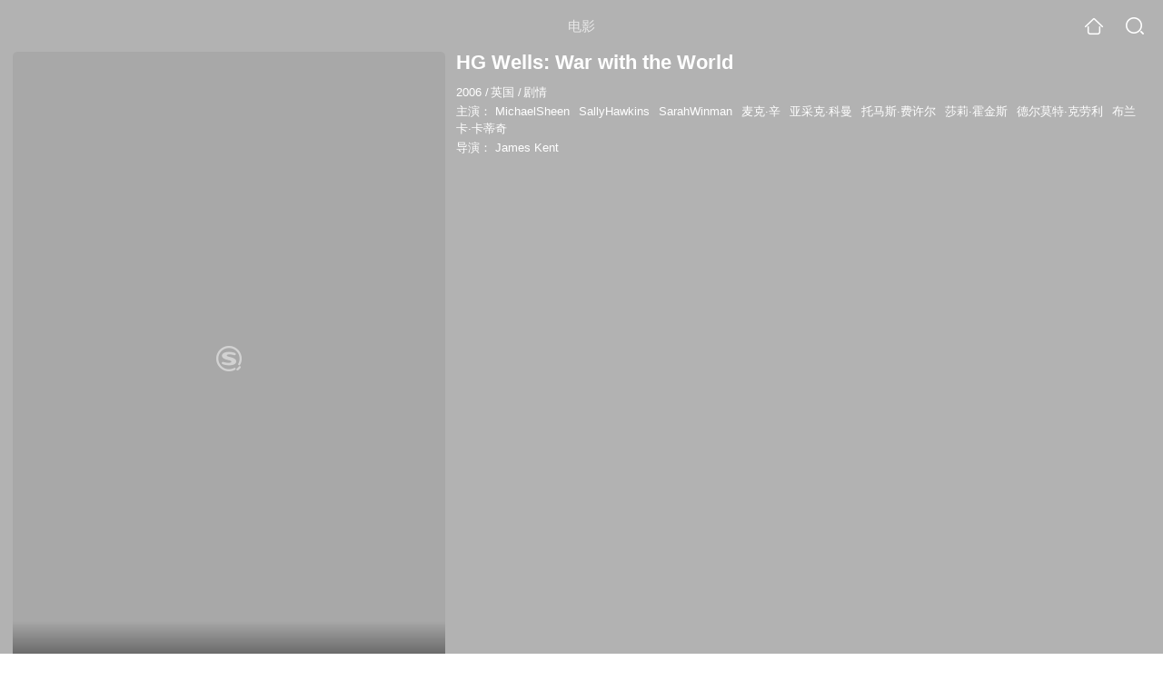

--- FILE ---
content_type: text/html;charset=UTF-8
request_url: https://wapv.sogou.com/movie/mzuwy3k7geydcmzwgm4asscheblwk3dmom5cav3boiqho2lunaqhi2dfeblw64tmmq.html
body_size: 19719
content:
<!DOCTYPE html><html lang="zh-cn" data-env="production" data-tag="video-wap-20251121141918"><head>
        <title>《HG Wells: War with the World》-高清电影-完整版在线观看</title>
        <meta name="title" content="《HG Wells: War with the World》-高清电影-完整版在线观看"/>
        <meta name="keywords" content='HG Wells: War with the World电影，HG Wells: War with the World高清完整版，HG Wells: War with the World在线观看'/>
        <meta name="description" content='HG Wells: War with the World，是由James Kent导演，由MichaelSheen，SallyHawkins，SarahWinman，麦克·辛主演的剧情电影。为您提供HG Wells: War with the World在线观看、HG Wells: War with the World演员表、HG Wells: War with the World下载等相关信息，影片简介：'/><script>window.UIGS_PARA={spver:"0","pagetype":"tiny_movie","pageversion":"other","query":"%48%47%20%57%65%6C%6C%73%3A%20%57%61%72%20%77%69%74%68%20%74%68%65%20%57%6F%72%6C%64","tinyq":"%48%47%20%57%65%6C%6C%73%3A%20%57%61%72%20%77%69%74%68%20%74%68%65%20%57%6F%72%6C%64","realq":"%48%47%20%57%65%6C%6C%73%3A%20%57%61%72%20%77%69%74%68%20%74%68%65%20%57%6F%72%6C%64","dockey":"film_1013638","introUnfold":"0","hobbyTop5Keys" : "film_26351;film_55941;film_220987;film_55475;film_908389","film_flag": "4","playItemSize":"0","fullFilmSize":"0","abtest":"0"};</script><script>window.qua = ''</script><meta charset="UTF-8"><meta name="viewport" content="width=device-width,minimum-scale=1,maximum-scale=1,user-scalable=no"><meta name="format-detection" content="telephone=no"><meta name="format-detection" content="address=no"><meta itemprop="name"><meta itemprop="image"><meta itemprop="description" name="description"><meta name="reqinfo" content="uuid:d17ae58f-b608-4de5-9280-d1db7e450ab3, server:11.162.178.230, time:2026-01-21 16:33:18, idc:hd3"><meta name="renderer" content="webkit"><meta name="apple-mobile-web-app-capable" content="yes"><meta http-equiv="X-UA-Compatible" content="IE=edge, chrome=1"><meta http-equiv="cache-control" content="max-age=0"><meta http-equiv="cache-control" content="no-cache"><meta http-equiv="pragma" content="no-cache"><meta http-equiv="expires" content="0"><meta name="format-detection" content="telephone=no"><link type="image/x-icon" href="//dlweb.sogoucdn.com/translate/favicon.ico?v=20180424" rel="icon"><link type="image/x-icon" href="//dlweb.sogoucdn.com/translate/favicon.ico?v=20180424" rel="Shortcut Icon"><link type="image/x-icon" href="//dlweb.sogoucdn.com/translate/favicon.ico?v=20180424" rel="bookmark"><link rel="apple-touch-icon-precomposed" href="//dlweb.sogoucdn.com/logo/images/2018/apple-touch-icon.png"><link rel="preload" href="//dlweb.sogoucdn.com/vs/static/js/vsbundle.3ed018b1.js" as="script" crossorigin="anonymous"><script>var TencentGDT=[],sogou_un=[],__het=Date.now()</script><link rel="preload" href="//search.sogoucdn.com/video/wap/static/js/vendors.e1b2cbb4.js" as="script"><link rel="preload" href="//search.sogoucdn.com/video/wap/static/css/app.ba82c416.css" as="style"><link rel="preload" href="//search.sogoucdn.com/video/wap/static/js/app.bb127627.js" as="script"><link rel="preload" href="//search.sogoucdn.com/video/wap/static/js/movieDetail.96ff7d50.js" as="script"><link rel="preload" href="//search.sogoucdn.com/video/wap/static/css/0.cc712a9f.css" as="style"><link rel="preload" href="//search.sogoucdn.com/video/wap/static/js/common.6e5eb3d5.js" as="script"><link rel="prefetch" href="//search.sogoucdn.com/video/wap/static/css/10.05b9f808.css"><link rel="prefetch" href="//search.sogoucdn.com/video/wap/static/css/11.5fb6ad96.css"><link rel="prefetch" href="//search.sogoucdn.com/video/wap/static/css/12.a0f4c723.css"><link rel="prefetch" href="//search.sogoucdn.com/video/wap/static/css/13.1243316d.css"><link rel="prefetch" href="//search.sogoucdn.com/video/wap/static/css/14.08e778d1.css"><link rel="prefetch" href="//search.sogoucdn.com/video/wap/static/css/15.442fde2d.css"><link rel="prefetch" href="//search.sogoucdn.com/video/wap/static/css/16.bba3c5c1.css"><link rel="prefetch" href="//search.sogoucdn.com/video/wap/static/css/18.72927878.css"><link rel="prefetch" href="//search.sogoucdn.com/video/wap/static/css/2.5d2daf07.css"><link rel="prefetch" href="//search.sogoucdn.com/video/wap/static/css/3.76c01cc3.css"><link rel="prefetch" href="//search.sogoucdn.com/video/wap/static/css/4.0781afcc.css"><link rel="prefetch" href="//search.sogoucdn.com/video/wap/static/css/5.3a7f095d.css"><link rel="prefetch" href="//search.sogoucdn.com/video/wap/static/css/7.5f3b6df5.css"><link rel="prefetch" href="//search.sogoucdn.com/video/wap/static/css/8.06219d66.css"><link rel="prefetch" href="//search.sogoucdn.com/video/wap/static/css/9.cc4f85bc.css"><link rel="prefetch" href="//search.sogoucdn.com/video/wap/static/js/18.78ed030b.js"><link rel="prefetch" href="//search.sogoucdn.com/video/wap/static/js/cartoonDetail.38aee880.js"><link rel="prefetch" href="//search.sogoucdn.com/video/wap/static/js/classList.217ce64a.js"><link rel="prefetch" href="//search.sogoucdn.com/video/wap/static/js/home.cd134e63.js"><link rel="prefetch" href="//search.sogoucdn.com/video/wap/static/js/hotsugg.1b923809.js"><link rel="prefetch" href="//search.sogoucdn.com/video/wap/static/js/movieSimpleDetail.91e58367.js"><link rel="prefetch" href="//search.sogoucdn.com/video/wap/static/js/playlist.179a05fc.js"><link rel="prefetch" href="//search.sogoucdn.com/video/wap/static/js/qlist.4718a17a.js"><link rel="prefetch" href="//search.sogoucdn.com/video/wap/static/js/savideo.cb6acd9f.js"><link rel="prefetch" href="//search.sogoucdn.com/video/wap/static/js/search.17a82174.js"><link rel="prefetch" href="//search.sogoucdn.com/video/wap/static/js/starDetail.81aae5a0.js"><link rel="prefetch" href="//search.sogoucdn.com/video/wap/static/js/summary.f18fc252.js"><link rel="prefetch" href="//search.sogoucdn.com/video/wap/static/js/teleplayDetail.375859b1.js"><link rel="prefetch" href="//search.sogoucdn.com/video/wap/static/js/tvshowDetail.14412de0.js"><link rel="prefetch" href="//search.sogoucdn.com/video/wap/static/js/uploader.b47c530a.js"><link rel="stylesheet" href="//search.sogoucdn.com/video/wap/static/css/app.ba82c416.css"><link rel="stylesheet" href="//search.sogoucdn.com/video/wap/static/css/0.cc712a9f.css"></head><body>   <div id="videoApp" data-server-rendered="true" class="footer-sticky-wrapper" style="min-height:calc(100% - 105px);padding-bottom:115px;"><div><div class="module dt-top"><div class="dt-top-bg"><img src="https://img02.sogoucdn.com/v2/thumb/resize/w/258/h/360/t/0/retype/ext/auto/q/75?appid=200839&amp;url=http%3A%2F%2Fimg03.sogoucdn.com%2Fapp%2Fa%2F100520052%2Feac0693637014ba8dd166dac4c9ad7c2"> <div class="mask"></div></div> <div class="dt-wrap"><header class="dt-header"><a uigs="head_back" class="back" style="display:none;"></a> <h1>电影</h1> <a href="/?source=node&amp;spver=" uigs="head_home" class="home"></a> <a href="/hotsugg?spver=" uigs="head_search" class="search"></a></header> <div class="dt-info-header-wap"><div class="dt-info-img"><div class="default-img"><img src="https://img02.sogoucdn.com/v2/thumb/resize/w/258/h/360/t/0/retype/ext/auto/q/75?appid=200839&amp;url=http%3A%2F%2Fimg03.sogoucdn.com%2Fapp%2Fa%2F100520052%2Feac0693637014ba8dd166dac4c9ad7c2" alt="HG Wells: War with the World剧照"></div> <!----> <span class="tag-mark"></span></div> <figure class="dt-info-box"><figcaption>HG Wells: War with the World</figcaption> <p class="dt-info-tag two-line"><span>2006</span> <em>/</em><span>英国</span> <em>/</em><span>剧情</span> <!----></p> <p class="dt-info-tag two-line"><span>主演：</span> <!----> <a href="https://m.sogou.com/web/searchList.jsp?keyword=MichaelSheen&amp;ie=utf8&amp;pid=sogou-waps-4c26774d852f6244" uigs="basic_out">MichaelSheen</a><em> </em> <a href="https://m.sogou.com/web/searchList.jsp?keyword=SallyHawkins&amp;ie=utf8&amp;pid=sogou-waps-4c26774d852f6244" uigs="basic_out">SallyHawkins</a><em> </em> <a href="https://m.sogou.com/web/searchList.jsp?keyword=SarahWinman&amp;ie=utf8&amp;pid=sogou-waps-4c26774d852f6244" uigs="basic_out">SarahWinman</a><em> </em> <a href="https://m.sogou.com/web/searchList.jsp?keyword=麦克·辛&amp;ie=utf8&amp;pid=sogou-waps-4c26774d852f6244" uigs="basic_out">麦克·辛</a><em> </em> <a href="https://m.sogou.com/web/searchList.jsp?keyword=亚采克·科曼&amp;ie=utf8&amp;pid=sogou-waps-4c26774d852f6244" uigs="basic_out">亚采克·科曼</a><em> </em> <a href="https://m.sogou.com/web/searchList.jsp?keyword=托马斯·费许尔&amp;ie=utf8&amp;pid=sogou-waps-4c26774d852f6244" uigs="basic_out">托马斯·费许尔</a><em> </em> <a href="https://m.sogou.com/web/searchList.jsp?keyword=莎莉·霍金斯&amp;ie=utf8&amp;pid=sogou-waps-4c26774d852f6244" uigs="basic_out">莎莉·霍金斯</a><em> </em> <a href="https://m.sogou.com/web/searchList.jsp?keyword=德尔莫特·克劳利&amp;ie=utf8&amp;pid=sogou-waps-4c26774d852f6244" uigs="basic_out">德尔莫特·克劳利</a><em> </em> <a href="https://m.sogou.com/web/searchList.jsp?keyword=布兰卡·卡蒂奇&amp;ie=utf8&amp;pid=sogou-waps-4c26774d852f6244" uigs="basic_out">布兰卡·卡蒂奇</a></p> <p class="dt-info-tag two-line"><span>导演：</span> <!----> <a href="https://m.sogou.com/web/searchList.jsp?keyword=James Kent&amp;ie=utf8&amp;pid=sogou-waps-4c26774d852f6244" uigs="basic_out">James Kent</a></p> <!----> <!----> <!----> <div class="dt-play-btn"><div class="dt-play-btn"><!----> <!----></div></div> <!----></figure></div> <div class="dt-info-intro fold" style="display:none;"><!----> <!----></div></div></div> <!----> <section class="module actors"><h3>演职人员</h3> <div class="actors-wrap"><ul class="actors-list"><li><a href="/star?query=%E9%BA%A6%E5%85%8B%C2%B7%E8%BE%9B&amp;spver=" uigs="actor_%E9%BA%A6%E5%85%8B%C2%B7%E8%BE%9B"><div class="actors-item-img"><img></div> <div class="actors-item-info"><p class="name">麦克·辛</p> <p class="role">
                  主演
                </p></div></a></li><li><a href="/star?query=%E8%8E%8E%E8%8E%89%C2%B7%E9%9C%8D%E9%87%91%E6%96%AF&amp;spver=" uigs="actor_%E8%8E%8E%E8%8E%89%C2%B7%E9%9C%8D%E9%87%91%E6%96%AF"><div class="actors-item-img"><img></div> <div class="actors-item-info"><p class="name">莎莉·霍金斯</p> <p class="role">
                  主演
                </p></div></a></li><li><a href="/star?query=%E5%BE%B7%E5%B0%94%E8%8E%AB%E7%89%B9%C2%B7%E5%85%8B%E5%8A%B3%E5%88%A9&amp;spver=" uigs="actor_%E5%BE%B7%E5%B0%94%E8%8E%AB%E7%89%B9%C2%B7%E5%85%8B%E5%8A%B3%E5%88%A9"><div class="actors-item-img"><img></div> <div class="actors-item-info"><p class="name">德尔莫特·克劳利</p> <p class="role">
                  主演
                </p></div></a></li><li><a href="/star?query=%E5%B8%83%E5%85%B0%E5%8D%A1%C2%B7%E5%8D%A1%E8%92%82%E5%A5%87&amp;spver=" uigs="actor_%E5%B8%83%E5%85%B0%E5%8D%A1%C2%B7%E5%8D%A1%E8%92%82%E5%A5%87"><div class="actors-item-img"><img></div> <div class="actors-item-info"><p class="name">布兰卡·卡蒂奇</p> <p class="role">
                  主演
                </p></div></a></li></ul></div></section> <section class="module dt-like"><h3>猜你喜欢</h3> <ul class="dt-detail-like-list"><li><a href="/movie/mzuwy3k7gi3dgnjrbg3njo5qytq37s6lze.html" uigs="tiny_out_hobby_0_p" title="对话尼克松"><div class="dt-detail-like-img"><div class="default-sogou"><img src="https://img01.sogoucdn.com/v2/thumb/resize/w/258/h/360/t/0/retype/ext/auto/q/75?appid=200839&amp;url=http%3A%2F%2Fimg04.sogoucdn.com%2Fapp%2Fa%2F100520052%2Fb3951953cbb0a4d4096d95b2cffc84c1" alt="对话尼克松剧照"></img></div> <span class="tag-mark">8.0</span></div> <p class="dt-like-name">对话尼克松</p></a></li><li><a href="/movie/mzuwy3k7gu2tsnbrbhckpopnygvlnuy.html" uigs="tiny_out_hobby_1_p" title="魔鬼联队"><div class="dt-detail-like-img"><div class="default-sogou"><img src="https://img02.sogoucdn.com/v2/thumb/resize/w/258/h/360/t/0/retype/ext/auto/q/75?appid=200839&amp;url=http%3A%2F%2Fimg02.sogoucdn.com%2Fapp%2Fa%2F100520052%2Fc69f049abafe25ae4c730a8f9d97abf9" alt="魔鬼联队剧照"></img></div> <span class="tag-mark">7.8</span></div> <p class="dt-like-name">魔鬼联队</p></a></li><li><a href="/movie/mzuwy3k7gizdaojyg4e3tyvszlcovo5k.html" uigs="tiny_out_hobby_2_p" title="光彩年华"><div class="dt-detail-like-img"><div class="default-sogou"><img src="https://img02.sogoucdn.com/v2/thumb/resize/w/258/h/360/t/0/retype/ext/auto/q/75?appid=200839&amp;url=http%3A%2F%2Fimg01.sogoucdn.com%2Fapp%2Fa%2F100520052%2F61e6a3f8e30a4b35fe91a59eec9aac82" alt="光彩年华剧照"></img></div> <span class="tag-mark">7.9</span></div> <p class="dt-like-name">光彩年华</p></a></li><li><a href="/movie/mzuwy3k7gu2tinzvbhgnrsxcxhmm7ni.html" uigs="tiny_out_hobby_3_p" title="特殊关系"><div class="dt-detail-like-img"><div class="default-sogou"><img src="https://img01.sogoucdn.com/v2/thumb/resize/w/258/h/360/t/0/retype/ext/auto/q/75?appid=200839&amp;url=http%3A%2F%2Fimg03.sogoucdn.com%2Fapp%2Fa%2F100520052%2F8fb339b88fc3591b4336443cd10779c6" alt="特殊关系剧照"></img></div> <span class="tag-mark">6.9</span></div> <p class="dt-like-name">特殊关系</p></a></li><li><a href="/movie/mzuwy3k7heydqmzyhee357ox2pik3nvi.html" uigs="tiny_out_hobby_4_p" title="君子协定"><div class="dt-detail-like-img"><div class="default-sogou"><img src="https://img04.sogoucdn.com/v2/thumb/resize/w/258/h/360/t/0/retype/ext/auto/q/75?appid=200839&amp;url=http%3A%2F%2Fimg02.sogoucdn.com%2Fapp%2Fa%2F100520052%2Fa946f89b6063ef2c885d45f3a49b549c" alt="君子协定剧照"></img></div> <span class="tag-mark">7.9</span></div> <p class="dt-like-name">君子协定</p></a></li><li><a href="/movie/mzuwy3k7g44denbvgie5dmfqv3lk5qwd.html" uigs="tiny_out_hobby_5_p" title="寻爱之旅"><div class="dt-detail-like-img"><div class="default-sogou"><img src="https://img01.sogoucdn.com/v2/thumb/resize/w/258/h/360/t/0/retype/ext/auto/q/75?appid=200839&amp;url=http%3A%2F%2Fimg01.sogoucdn.com%2Fapp%2Fa%2F100520052%2Fecdac6a92443b4ada7737e340a86a834" alt="寻爱之旅剧照"></img></div> <span class="tag-mark">8.3</span></div> <p class="dt-like-name">寻爱之旅</p></a></li><li><a href="/movie/mzuwy3k7geydmnjqgq4qtvfwydv3hpwp7e.html" uigs="tiny_out_hobby_6_p" title="远离尘嚣"><div class="dt-detail-like-img"><div class="default-sogou"><img src="https://img04.sogoucdn.com/v2/thumb/resize/w/258/h/360/t/0/retype/ext/auto/q/75?appid=200839&amp;url=http%3A%2F%2Fimg04.sogoucdn.com%2Fapp%2Fa%2F100520052%2Fa84508f3ceb0db2c609a780aa3ba2bc2" alt="远离尘嚣剧照"></img></div> <span class="tag-mark">7.0</span></div> <p class="dt-like-name">远离尘嚣</p></a></li><li><a href="/movie/mzuwy3k7g43diojsbhhn5ngt2gq5j4i.html" uigs="tiny_out_hobby_7_p" title="无从选择"><div class="dt-detail-like-img"><div class="default-sogou"><img src="https://img04.sogoucdn.com/v2/thumb/resize/w/258/h/360/t/0/retype/ext/auto/q/75?appid=200839&amp;url=http%3A%2F%2Fimg03.sogoucdn.com%2Fapp%2Fa%2F100520052%2Ff28d77b604c3bdfbbd41382126f27442" alt="无从选择剧照"></img></div> <span class="tag-mark">7.3</span></div> <p class="dt-like-name">无从选择</p></a></li><li><a href="/movie/mzuwy3k7gu2tgobrbhk33qwuztmmpwwx5e.html" uigs="tiny_out_hobby_8_p" title="战略特勤组"><div class="dt-detail-like-img"><div class="default-sogou"><img src="https://img03.sogoucdn.com/v2/thumb/resize/w/258/h/360/t/0/retype/ext/auto/q/75?appid=200839&amp;url=http%3A%2F%2Fimg02.sogoucdn.com%2Fapp%2Fa%2F100520052%2F83ebf8344245c0eb9e3b007f34691f86" alt="战略特勤组剧照"></img></div> <span class="tag-mark">7.9</span></div> <p class="dt-like-name">战略特勤组</p></a></li></ul><ul class="dt-detail-like-list"><li><a href="/movie/mzuwy3k7gu2tkojtbhdk7qobytilviq.html" uigs="tiny_out_hobby_9_p" title="漂亮男孩"><div class="dt-detail-like-img"><div class="default-sogou"><img src="https://img01.sogoucdn.com/v2/thumb/resize/w/258/h/360/t/0/retype/ext/auto/q/75?appid=200839&amp;url=http%3A%2F%2Fimg03.sogoucdn.com%2Fapp%2Fa%2F100520052%2Feb2d67fa054dde4e0fd7cd8f3d0452b3" alt="漂亮男孩剧照"></img></div> <span class="tag-mark">7.4</span></div> <p class="dt-like-name">漂亮男孩</p></a></li><li><a href="/movie/mzuwy3k7gu3dsobzbhc25tpv.html" uigs="tiny_out_hobby_10_p" title="女王"><div class="dt-detail-like-img"><div class="default-sogou"><img src="https://img03.sogoucdn.com/v2/thumb/resize/w/258/h/360/t/0/retype/ext/auto/q/75?appid=200839&amp;url=http%3A%2F%2Fimg01.sogoucdn.com%2Fapp%2Fa%2F100520052%2F6ddf74ce84795d1c39566d7224fd71d1" alt="女王剧照"></img></div> <span class="tag-mark">7.7</span></div> <p class="dt-like-name">女王</p></a></li><li><a href="/movie/mzuwy3k7gm3tonjtgye4tmolydimlsvz.html" uigs="tiny_out_hobby_11_p" title="杀死信使"><div class="dt-detail-like-img"><div class="default-sogou"><img src="https://img02.sogoucdn.com/v2/thumb/resize/w/258/h/360/t/0/retype/ext/auto/q/75?appid=200839&amp;url=http%3A%2F%2Fimg03.sogoucdn.com%2Fapp%2Fa%2F100520052%2Ff8801d5aaebc41fe6822a1a7d620eff8" alt="杀死信使剧照"></img></div> <span class="tag-mark">6.8</span></div> <p class="dt-like-name">杀死信使</p></a></li><li><a href="/movie/mzuwy3k7gu4tqnzrbg5nvuvzwsv4xnjr.html" uigs="tiny_out_hobby_12_p" title="黑夜传说1"><div class="dt-detail-like-img"><div class="default-sogou"><img src="https://img01.sogoucdn.com/v2/thumb/resize/w/258/h/360/t/0/retype/ext/auto/q/75?appid=200839&amp;url=http%3A%2F%2Fimg01.sogoucdn.com%2Fapp%2Fa%2F100520052%2Feb7450231fa36e2b37159a6da9767252" alt="黑夜传说1剧照"></img></div> <span class="tag-mark">7.5</span></div> <p class="dt-like-name">黑夜传说1</p></a></li><li><a href="/movie/mzuwy3k7gm2dembsbhe7bsv7wxcmn5gkx3a2vq6l.html" uigs="tiny_out_hobby_13_p" title="绅士的启示联盟"><div class="dt-detail-like-img"><div class="default-sogou"><img src="https://img02.sogoucdn.com/v2/thumb/resize/w/258/h/360/t/0/retype/ext/auto/q/75?appid=200839&amp;url=http%3A%2F%2Fimg03.sogoucdn.com%2Fapp%2Fa%2F100520052%2Ff24986a46073757140a02584c101f060" alt="绅士的启示联盟剧照"></img></div> <span class="tag-mark">8.3</span></div> <p class="dt-like-name">绅士的启示联盟</p></a></li><li><a href="/movie/mzuwy3k7geytmmryga4qtvgzwthlxwf42i.html" uigs="tiny_out_hobby_14_p" title="再次回家"><div class="dt-detail-like-img"><div class="default-sogou"><img src="https://img02.sogoucdn.com/v2/thumb/resize/w/258/h/360/t/0/retype/ext/auto/q/75?appid=200839&amp;url=http%3A%2F%2Fimg04.sogoucdn.com%2Fapp%2Fa%2F200803%2Fc8f0635c4f8b06074ee1c40daa50980d" alt="再次回家剧照"></img></div> <span class="tag-mark">5.7</span></div> <p class="dt-like-name">再次回家</p></a></li><li><a href="/movie/mzuwy3k7geytqmbsgy4qtrhdxlb3fpgavw24e.html" uigs="tiny_out_hobby_15_p" title="你好布拉德"><div class="dt-detail-like-img"><div class="default-sogou"><img src="https://img02.sogoucdn.com/v2/thumb/resize/w/258/h/360/t/0/retype/ext/auto/q/75?appid=200839&amp;url=http%3A%2F%2Fimg01.sogoucdn.com%2Fapp%2Fa%2F200803%2Fb7d93362576554671eef5c88c5230461" alt="你好布拉德剧照"></img></div> <span class="tag-mark">7.8</span></div> <p class="dt-like-name">你好布拉德</p></a></li><li><a href="/movie/mzuwy3k7gi2taobvgie4hmgp2w6nfmngxlillrgx47loi.html" uigs="tiny_out_hobby_16_p" title="冒险家宝盒的诅咒"><div class="dt-detail-like-img"><div class="default-sogou"><img src="https://img03.sogoucdn.com/v2/thumb/resize/w/258/h/360/t/0/retype/ext/auto/q/75?appid=200839&amp;url=http%3A%2F%2Fimg03.sogoucdn.com%2Fapp%2Fa%2F100520052%2Ffc4c1e23d91d13fa95232e0cad81817d" alt="冒险家宝盒的诅咒剧照"></img></div> <span class="tag-mark">4.8</span></div> <p class="dt-like-name">冒险家宝盒的诅咒</p></a></li><li><a href="/movie/mzuwy3k7ge3denrxgye4jsoe4hi4pnfly3tddsvi27j2diwfv3hnpownyst5fqvt64.html" uigs="tiny_out_hobby_17_p" title="纳尼亚传奇1狮子、女巫和魔衣橱"><div class="dt-detail-like-img"><div class="default-sogou"><img src="https://img01.sogoucdn.com/v2/thumb/resize/w/258/h/360/t/0/retype/ext/auto/q/75?appid=200839&amp;url=http%3A%2F%2Fimg01.sogoucdn.com%2Fapp%2Fa%2F100520052%2F823b17593b4a4a37bdd5cceb101582c4" alt="纳尼亚传奇1狮子、女巫和魔衣橱剧照"></img></div> <span class="tag-mark">7.6</span></div> <p class="dt-like-name">纳尼亚传奇1狮子、女巫和魔衣橱</p></a></li></ul><ul class="dt-detail-like-list"><li><a href="/movie/mzuwy3k7guztambwbg25np5z.html" uigs="tiny_out_hobby_18_p" title="抵抗"><div class="dt-detail-like-img"><div class="default-sogou"><img src="https://img04.sogoucdn.com/v2/thumb/resize/w/258/h/360/t/0/retype/ext/auto/q/75?appid=200839&amp;url=http%3A%2F%2Fimg02.sogoucdn.com%2Fapp%2Fa%2F100520052%2Fa323dd7ac3bd298960a9fc7cd23debc5" alt="抵抗剧照"></img></div> <span class="tag-mark">5.6</span></div> <p class="dt-like-name">抵抗</p></a></li><li><a href="/movie/mzuwy3k7gu2tenzvbhb4bop2zdfq.html" uigs="tiny_out_hobby_19_p" title="美国人"><div class="dt-detail-like-img"><div class="default-sogou"><img src="https://img02.sogoucdn.com/v2/thumb/resize/w/258/h/360/t/0/retype/ext/auto/q/75?appid=200839&amp;url=http%3A%2F%2Fimg02.sogoucdn.com%2Fapp%2Fa%2F100520052%2F6ee5826defc6ea43da7dab4bc9e43c54" alt="美国人剧照"></img></div> <span class="tag-mark">6.5</span></div> <p class="dt-like-name">美国人</p></a></li><li><a href="/movie/mzuwy3k7geydqojyhae3lnvx42yk5ow3.html" uigs="tiny_out_hobby_20_p" title="刀锋爱痕"><div class="dt-detail-like-img"><div class="default-sogou"><img src="https://img04.sogoucdn.com/v2/thumb/resize/w/258/h/360/t/0/retype/ext/auto/q/75?appid=200839&amp;url=http%3A%2F%2Fimg04.sogoucdn.com%2Fapp%2Fa%2F100520052%2F77045f60f84e4b3a0c74e7fd37c051c5" alt="刀锋爱痕剧照"></img></div> <span class="tag-mark">6.4</span></div> <p class="dt-like-name">刀锋爱痕</p></a></li><li><a href="/movie/mzuwy3k7geytimrqgiyqtsglxgsnnr6e3q.html" uigs="tiny_out_hobby_21_p" title="人工智能"><div class="dt-detail-like-img"><div class="default-sogou"><img src="https://img04.sogoucdn.com/v2/thumb/resize/w/258/h/360/t/0/retype/ext/auto/q/75?appid=200839&amp;url=http%3A%2F%2Fimg03.sogoucdn.com%2Fapp%2Fa%2F100520052%2Fcaeb51e8a0eb2cb0c4ee9b9814fc58ac" alt="人工智能剧照"></img></div> <span class="tag-mark">8.7</span></div> <p class="dt-like-name">人工智能</p></a></li><li><a href="/movie/mzuwy3k7geydmnrqhezqtmfsytel7kgb2dcodrgi.html" uigs="tiny_out_hobby_22_p" title="安娜卡列尼娜"><div class="dt-detail-like-img"><div class="default-sogou"><img src="https://img02.sogoucdn.com/v2/thumb/resize/w/258/h/360/t/0/retype/ext/auto/q/75?appid=200839&amp;url=http%3A%2F%2Fimg04.sogoucdn.com%2Fapp%2Fa%2F100520052%2F911da7072e565d0cfec3267e7f5c679f" alt="安娜卡列尼娜剧照"></img></div> <span class="tag-mark">7.3</span></div> <p class="dt-like-name">安娜卡列尼娜</p></a></li><li><a href="/movie/mzuwy3k7gi2donrzgae45kwfvpfk5nx6ytva.html" uigs="tiny_out_hobby_23_p" title="为奴十二年"><div class="dt-detail-like-img"><div class="default-sogou"><img src="https://img04.sogoucdn.com/v2/thumb/resize/w/258/h/360/t/0/retype/ext/auto/q/75?appid=200839&amp;url=http%3A%2F%2Fimg01.sogoucdn.com%2Fapp%2Fa%2F100520052%2F731e5f32a027726b12ecd508be5313fc" alt="为奴十二年剧照"></img></div> <span class="tag-mark">8.3</span></div> <p class="dt-like-name">为奴十二年</p></a></li><li><a href="/movie/mzuwy3k7ge3tmobxbhf4johz2pymhky.html" uigs="tiny_out_hobby_24_p" title="四根羽毛"><div class="dt-detail-like-img"><div class="default-sogou"><img src="https://img02.sogoucdn.com/v2/thumb/resize/w/258/h/360/t/0/retype/ext/auto/q/75?appid=200839&amp;url=http%3A%2F%2Fimg02.sogoucdn.com%2Fapp%2Fa%2F100520052%2F6ff6879289ffd816bb52de4afdc6a059" alt="四根羽毛剧照"></img></div> <span class="tag-mark">7.4</span></div> <p class="dt-like-name">四根羽毛</p></a></li><li><a href="/movie/mzuwy3k7g4ztgnzsgae3prwc4xb3prgi.html" uigs="tiny_out_hobby_25_p" title="菲洛梅娜"><div class="dt-detail-like-img"><div class="default-sogou"><img src="https://img02.sogoucdn.com/v2/thumb/resize/w/258/h/360/t/0/retype/ext/auto/q/75?appid=200839&amp;url=http%3A%2F%2Fimg04.sogoucdn.com%2Fapp%2Fa%2F100520052%2F6b6de0b959e9ba06f4dcc559f91ee018" alt="菲洛梅娜剧照"></img></div> <span class="tag-mark">8.4</span></div> <p class="dt-like-name">菲洛梅娜</p></a></li><li><a href="/movie/mzuwy3k7geydeobwgm2qtmv4ykz37s6b2y.html" uigs="tiny_out_hobby_26_p" title="布鲁克林"><div class="dt-detail-like-img"><div class="default-sogou"><img src="https://img02.sogoucdn.com/v2/thumb/resize/w/258/h/360/t/0/retype/ext/auto/q/75?appid=200839&amp;url=http%3A%2F%2Fimg02.sogoucdn.com%2Fapp%2Fa%2F100520052%2Ffd78e91081229199cbda974d7edbf6df" alt="布鲁克林剧照"></img></div> <span class="tag-mark">7.9</span></div> <p class="dt-like-name">布鲁克林</p></a></li></ul><ul class="dt-detail-like-list"><li><a href="/movie/mzuwy3k7g43dsnbzgue3j46r6plk5phewxcllrvz4i.html" uigs="tiny_out_hobby_27_p" title="大洋之间的灯光"><div class="dt-detail-like-img"><div class="default-sogou"><img src="https://img03.sogoucdn.com/v2/thumb/resize/w/258/h/360/t/0/retype/ext/auto/q/75?appid=200839&amp;url=http%3A%2F%2Fimg02.sogoucdn.com%2Fapp%2Fa%2F100520052%2Fda9f432d50eb5be3e31b35bd2093521d" alt="大洋之间的灯光剧照"></img></div> <span class="tag-mark">7.0</span></div> <p class="dt-like-name">大洋之间的灯光</p></a></li><li><a href="/movie/mzuwy3k7geytsnrugu3qtuwbwxmq.html" uigs="tiny_out_hobby_28_p" title="伊蒂"><div class="dt-detail-like-img"><div class="default-sogou"><img src="https://img03.sogoucdn.com/v2/thumb/resize/w/258/h/360/t/0/retype/ext/auto/q/75?appid=200839&amp;url=http%3A%2F%2Fimg04.sogoucdn.com%2Fapp%2Fa%2F200803%2F278d331796737c5eb336925c0c769000" alt="伊蒂剧照"></img></div> <span class="tag-mark">7.8</span></div> <p class="dt-like-name">伊蒂</p></a></li><li><a href="/movie/mzuwy3k7geytinbsge2qtsopwxn5nlvz7i.html" uigs="tiny_out_hobby_29_p" title="上帝之国"><div class="dt-detail-like-img"><div class="default-sogou"><img src="https://img04.sogoucdn.com/v2/thumb/resize/w/258/h/360/t/0/retype/ext/auto/q/75?appid=200839&amp;url=http%3A%2F%2Fimg02.sogoucdn.com%2Fapp%2Fa%2F100520052%2F2eb3ba4f6093667ac9568c334830733e" alt="上帝之国剧照"></img></div> <span class="tag-mark">8.4</span></div> <p class="dt-like-name">上帝之国</p></a></li><li><a href="/movie/mzuwy3k7geytiobzga4qts73zdf5nlwx2m.html" uigs="tiny_out_hobby_30_p" title="他人之子"><div class="dt-detail-like-img"><div class="default-sogou"><img src="https://img04.sogoucdn.com/v2/thumb/resize/w/258/h/360/t/0/retype/ext/auto/q/75?appid=200839&amp;url=http%3A%2F%2Fimg01.sogoucdn.com%2Fapp%2Fa%2F100520052%2F599135337e055f7598adebe7370d46f7" alt="他人之子剧照"></img></div> <span class="tag-mark">7.3</span></div> <p class="dt-like-name">他人之子</p></a></li><li><a href="/movie/mzuwy3k7geytombwgizqtuvow354f2q.html" uigs="tiny_out_hobby_31_p" title="耶尔玛"><div class="dt-detail-like-img"><div class="default-sogou"><img src="https://img04.sogoucdn.com/v2/thumb/resize/w/258/h/360/t/0/retype/ext/auto/q/75?appid=200839&amp;url=http%3A%2F%2Fimg04.sogoucdn.com%2Fapp%2Fa%2F200803%2Fb6bc74ea893648087570f85105828531" alt="耶尔玛剧照"></img></div> <span class="tag-mark">8.0</span></div> <p class="dt-like-name">耶尔玛</p></a></li><li><a href="/movie/mzuwy3k7geytinbxgm3qtrhdwtj45ngu3k2mw.html" uigs="tiny_out_hobby_32_p" title="你从未在此"><div class="dt-detail-like-img"><div class="default-sogou"><img src="https://img01.sogoucdn.com/v2/thumb/resize/w/258/h/360/t/0/retype/ext/auto/q/75?appid=200839&amp;url=http%3A%2F%2Fimg01.sogoucdn.com%2Fapp%2Fa%2F200803%2Fe5c5fb707d1a046708cb346960a49e76" alt="你从未在此剧照"></img></div> <span class="tag-mark">6.9</span></div> <p class="dt-like-name">你从未在此</p></a></li><li><a href="/movie/mzuwy3k7geytinzzgi2qtr7qxsvln6y.html" uigs="tiny_out_hobby_33_p" title="丘吉尔"><div class="dt-detail-like-img"><div class="default-sogou"><img src="https://img02.sogoucdn.com/v2/thumb/resize/w/258/h/360/t/0/retype/ext/auto/q/75?appid=200839&amp;url=http%3A%2F%2Fimg03.sogoucdn.com%2Fapp%2Fa%2F200803%2F8c28d97ff5087de8a0a97e6a3d0c1244" alt="丘吉尔剧照"></img></div> <span class="tag-mark">7.0</span></div> <p class="dt-like-name">丘吉尔</p></a></li><li><a href="/movie/mzuwy3k7geytknijxlnnfonuvpf3km6ay7l6lyoiy3ya.html" uigs="tiny_out_hobby_34_p" title="黑夜传说3狼族崛起"><div class="dt-detail-like-img"><div class="default-sogou"><img src="https://img02.sogoucdn.com/v2/thumb/resize/w/258/h/360/t/0/retype/ext/auto/q/75?appid=200839&amp;url=http%3A%2F%2Fimg02.sogoucdn.com%2Fapp%2Fa%2F100520052%2Fecec1543b8b4e3ed59b03ba8bdf0625e" alt="黑夜传说3狼族崛起剧照"></img></div> <span class="tag-mark">6.9</span></div> <p class="dt-like-name">黑夜传说3狼族崛起</p></a></li><li><a href="/movie/mzuwy3k7giydsobubha33ohwzdf3lrfxx66oi.html" uigs="tiny_out_hobby_35_p" title="两个人的房间"><div class="dt-detail-like-img"><div class="default-sogou"><img src="https://img02.sogoucdn.com/v2/thumb/resize/w/258/h/360/t/0/retype/ext/auto/q/75?appid=200839&amp;url=http%3A%2F%2Fimg01.sogoucdn.com%2Fapp%2Fa%2F200803%2F5144272f31137136ee3a152e7ee412e2" alt="两个人的房间剧照"></img></div> <span class="tag-mark">6.1</span></div> <p class="dt-like-name">两个人的房间</p></a></li></ul><ul class="dt-detail-like-list"><li><a href="/movie/mzuwy3k7giydsnjtbg3pvnxewtz5hufyum.html" uigs="tiny_out_hobby_36_p" title="耳朵大有福"><div class="dt-detail-like-img"><div class="default-sogou"><img src="https://img04.sogoucdn.com/v2/thumb/resize/w/258/h/360/t/0/retype/ext/auto/q/75?appid=200839&amp;url=http%3A%2F%2Fimg02.sogoucdn.com%2Fapp%2Fa%2F100520052%2F0d971c6fd62ddfebd5dce945a2d591b9" alt="耳朵大有福剧照"></img></div> <span class="tag-mark">8.2</span></div> <p class="dt-like-name">耳朵大有福</p></a></li><li><a href="/movie/mzuwy3k7geydaobuhee4725xzg24jogwy7m4twoe5i.html" uigs="tiny_out_hobby_37_p" title="想飞的钢琴少年"><div class="dt-detail-like-img"><div class="default-sogou"><img src="https://img04.sogoucdn.com/v2/thumb/resize/w/258/h/360/t/0/retype/ext/auto/q/75?appid=200839&amp;url=http%3A%2F%2Fimg04.sogoucdn.com%2Fapp%2Fa%2F100520052%2F300143de4cec3c9d3dd4aa3dc169a77c" alt="想飞的钢琴少年剧照"></img></div> <span class="tag-mark">8.5</span></div> <p class="dt-like-name">想飞的钢琴少年</p></a></li><li><a href="/movie/mzuwy3k7ge4tinbrbhgovtnxxwzq.html" uigs="tiny_out_hobby_38_p" title="剃头匠"><div class="dt-detail-like-img"><div class="default-sogou"><img src="https://img03.sogoucdn.com/v2/thumb/resize/w/258/h/360/t/0/retype/ext/auto/q/75?appid=200839&amp;url=http%3A%2F%2Fimg02.sogoucdn.com%2Fapp%2Fa%2F100520052%2F0a4281c99ff6ac5d25e69a66e075788c" alt="剃头匠剧照"></img></div> <span class="tag-mark">9.2</span></div> <p class="dt-like-name">剃头匠</p></a></li><li><a href="/movie/mzuwy3k7gu3tsobvbhi2vv7k.html" uigs="tiny_out_hobby_39_p" title="血钻"><div class="dt-detail-like-img"><div class="default-sogou"><img src="https://img03.sogoucdn.com/v2/thumb/resize/w/258/h/360/t/0/retype/ext/auto/q/75?appid=200839&amp;url=http%3A%2F%2Fimg02.sogoucdn.com%2Fapp%2Fa%2F200803%2Fbcb049a65f059ea45ea0731367209db7" alt="血钻剧照"></img></div> <span class="tag-mark">8.7</span></div> <p class="dt-like-name">血钻</p></a></li><li><a href="/movie/mzuwy3k7gq4domrybhbl3ufbw7x3jk6g43lk5unk2lbnnlwd2u.html" uigs="tiny_out_hobby_40_p" title="陆小凤传奇之血衣之谜"><div class="dt-detail-like-img"><div class="default-sogou"><img src="https://img04.sogoucdn.com/v2/thumb/resize/w/258/h/360/t/0/retype/ext/auto/q/75?appid=200839&amp;url=http%3A%2F%2Fimg01.sogoucdn.com%2Fapp%2Fa%2F200803%2F7e4141fa17ce4d622b63a4c7cc87af9f" alt="陆小凤传奇之血衣之谜剧照"></img></div> <span class="tag-mark">7.6</span></div> <p class="dt-like-name">陆小凤传奇之血衣之谜</p></a></li><li><a href="/movie/mzuwy3k7gqytkmzsbgy35po4yp32djfqzw3ntrxgzlba.html" uigs="tiny_out_hobby_41_p" title="本杰明·巴顿奇事"><div class="dt-detail-like-img"><div class="default-sogou"><img src="https://img03.sogoucdn.com/v2/thumb/resize/w/258/h/360/t/0/retype/ext/auto/q/75?appid=200839&amp;url=http%3A%2F%2Fimg01.sogoucdn.com%2Fapp%2Fa%2F100520052%2Ffe61508d60076dd6079efa0a2a03ccf1" alt="本杰明·巴顿奇事剧照"></img></div> <span class="tag-mark">9.0</span></div> <p class="dt-like-name">本杰明·巴顿奇事</p></a></li><li><a href="/movie/mzuwy3k7gyytqnzzbg55ropjedhppmha2halbzq.html" uigs="tiny_out_hobby_42_p" title="回归 西班牙版"><div class="dt-detail-like-img"><div class="default-sogou"><img src="https://img02.sogoucdn.com/v2/thumb/resize/w/258/h/360/t/0/retype/ext/auto/q/75?appid=200839&amp;url=http%3A%2F%2Fimg03.sogoucdn.com%2Fapp%2Fa%2F100520052%2F9e78079329143a463870b408f15418f6" alt="回归 西班牙版剧照"></img></div> <span class="tag-mark">8.2</span></div> <p class="dt-like-name">回归 西班牙版</p></a></li><li><a href="/movie/mzuwy3k7geydcnrsgye3x5gc2lfldrw2wxclblwh5e.html" uigs="tiny_out_hobby_43_p" title="霍乱时期的爱情"><div class="dt-detail-like-img"><div class="default-sogou"><img src="https://img04.sogoucdn.com/v2/thumb/resize/w/258/h/360/t/0/retype/ext/auto/q/75?appid=200839&amp;url=http%3A%2F%2Fimg02.sogoucdn.com%2Fapp%2Fa%2F100520052%2Fea1407fb3ca0a4590d6118e251f30348" alt="霍乱时期的爱情剧照"></img></div> <span class="tag-mark">7.4</span></div> <p class="dt-like-name">霍乱时期的爱情</p></a></li><li><a href="/movie/mzuwy3k7ge4denjwbhbolrxggy5nhqguw224jsfnzx2q.html" uigs="tiny_out_hobby_44_p" title="洛奇6:永远的拳王"><div class="dt-detail-like-img"><div class="default-sogou"><img src="https://img03.sogoucdn.com/v2/thumb/resize/w/258/h/360/t/0/retype/ext/auto/q/75?appid=200839&amp;url=http%3A%2F%2Fimg04.sogoucdn.com%2Fapp%2Fa%2F100520052%2Ff443022bdf3229e9de9d17ddadb7cf15" alt="洛奇6:永远的拳王剧照"></img></div> <span class="tag-mark">8.7</span></div> <p class="dt-like-name">洛奇6:永远的拳王</p></a></li></ul><ul class="dt-detail-like-list"><li><a href="/movie/mzuwy3k7gi3dqobsbhhn5tvxzhh33k5y363pxmxmx7fq.html" uigs="tiny_out_hobby_45_p" title="无畏上将高尔察克"><div class="dt-detail-like-img"><div class="default-sogou"><img src="https://img02.sogoucdn.com/v2/thumb/resize/w/258/h/360/t/0/retype/ext/auto/q/75?appid=200839&amp;url=http%3A%2F%2Fimg04.sogoucdn.com%2Fapp%2Fa%2F100520052%2Fdb7ea2ea4aded2197bf0f21918c8e733" alt="无畏上将高尔察克剧照"></img></div> <span class="tag-mark">7.4</span></div> <p class="dt-like-name">无畏上将高尔察克</p></a></li><li><a href="/movie/mzuwy3k7ge4dinzxbhgkxupu2xk3hi6j7xdpa.html" uigs="tiny_out_hobby_46_p" title="太阳照常升起"><div class="dt-detail-like-img"><div class="default-sogou"><img src="https://img01.sogoucdn.com/v2/thumb/resize/w/258/h/360/t/0/retype/ext/auto/q/75?appid=200839&amp;url=http%3A%2F%2Fimg02.sogoucdn.com%2Fapp%2Fa%2F100520052%2F8ef6625687886640a4378038764c7d85" alt="太阳照常升起剧照"></img></div> <span class="tag-mark">8.4</span></div> <p class="dt-like-name">太阳照常升起</p></a></li><li><a href="/movie/mzuwy3k7ge3tsnbqbg7nnrg2zdfq.html" uigs="tiny_out_hobby_47_p" title="局内人"><div class="dt-detail-like-img"><div class="default-sogou"><img src="https://img03.sogoucdn.com/v2/thumb/resize/w/258/h/360/t/0/retype/ext/auto/q/75?appid=200839&amp;url=http%3A%2F%2Fimg01.sogoucdn.com%2Fapp%2Fa%2F100520052%2Faa2d36e7fb6f48e31c2aaf5401e37056" alt="局内人剧照"></img></div> <span class="tag-mark">7.7</span></div> <p class="dt-like-name">局内人</p></a></li><li><a href="/movie/mzuwy3k7geztimruga2qtspqzk74hry.html" uigs="tiny_out_hobby_48_p" title="绅士们"><div class="dt-detail-like-img"><div class="default-sogou"><img src="https://img04.sogoucdn.com/v2/thumb/resize/w/258/h/360/t/0/retype/ext/auto/q/75?appid=200839&amp;url=http%3A%2F%2Fimg04.sogoucdn.com%2Fapp%2Fa%2F200803%2Fef5396d571f8b008d167d8abe3c3bea9" alt="绅士们剧照"></img></div> <span class="tag-mark">8.3</span></div> <p class="dt-like-name">绅士们</p></a></li><li><a href="/movie/mzuwy3k7gezdsnrsgqyqtu6vw36a.html" uigs="tiny_out_hobby_49_p" title="诱饵"><div class="dt-detail-like-img"><div class="default-sogou"><img src="https://img03.sogoucdn.com/v2/thumb/resize/w/258/h/360/t/0/retype/ext/auto/q/75?appid=200839&amp;url=http%3A%2F%2Fimg01.sogoucdn.com%2Fapp%2Fa%2F200803%2F2c58ea69bf239fac8533683bfd8fabb6" alt="诱饵剧照"></img></div> <span class="tag-mark">6.3</span></div> <p class="dt-like-name">诱饵</p></a></li><li><a href="/movie/mzuwy3k7geztmmrsgiyqtuwqylw3n6gpui.html" uigs="tiny_out_hobby_50_p" title="倚马而息"><div class="dt-detail-like-img"><div class="default-sogou"><img src="https://img04.sogoucdn.com/v2/thumb/resize/w/258/h/360/t/0/retype/ext/auto/q/75?appid=200839&amp;url=http%3A%2F%2Fimg01.sogoucdn.com%2Fapp%2Fa%2F200803%2F2139be045a2f2e8422a5d7b13c41ee14" alt="倚马而息剧照"></img></div> <span class="tag-mark">6.4</span></div> <p class="dt-like-name">倚马而息</p></a></li><li><a href="/movie/mzuwy3k7gezdanrwgmyqtmgcw7dmb4xgvm.html" uigs="tiny_out_hobby_51_p" title="奥菲莉娅"><div class="dt-detail-like-img"><div class="default-sogou"><img src="https://img02.sogoucdn.com/v2/thumb/resize/w/258/h/360/t/0/retype/ext/auto/q/75?appid=200839&amp;url=http%3A%2F%2Fimg01.sogoucdn.com%2Fapp%2Fa%2F200803%2Fdc12a665f3d7addb609b1c97ecffac67" alt="奥菲莉娅剧照"></img></div> <span class="tag-mark">6.6</span></div> <p class="dt-like-name">奥菲莉娅</p></a></li><li><a href="/movie/mzuwy3k7geydkmrsgayatufb2cq4jmgj7lemw.html" uigs="tiny_out_hobby_52_p" title="小小陌生人"><div class="dt-detail-like-img"><div class="default-sogou"><img src="https://img03.sogoucdn.com/v2/thumb/resize/w/258/h/360/t/0/retype/ext/auto/q/75?appid=200839&amp;url=http%3A%2F%2Fimg01.sogoucdn.com%2Fapp%2Fa%2F200803%2F6d1eb8006950fcc8ef183dd6a9894d9a" alt="小小陌生人剧照"></img></div> <span class="tag-mark">5.9</span></div> <p class="dt-like-name">小小陌生人</p></a></li><li><a href="/movie/mzuwy3k7geztkmbtgy2qtmfoylva.html" uigs="tiny_out_hobby_53_p" title="爱玛"><div class="dt-detail-like-img"><div class="default-sogou"><img src="https://img04.sogoucdn.com/v2/thumb/resize/w/258/h/360/t/0/retype/ext/auto/q/75?appid=200839&amp;url=http%3A%2F%2Fimg04.sogoucdn.com%2Fapp%2Fa%2F200803%2F3abaee7740bd3ac081cd51f98843b657" alt="爱玛剧照"></img></div> <span class="tag-mark">7.3</span></div> <p class="dt-like-name">爱玛</p></a></li></ul><ul class="dt-detail-like-list"></ul></section> <div class="dt-gotop" style="display:none;"><div class="dt-gotop-arrow"></div></div> <!----> <div class="observe-module" style="display:none;"><!--tiny--></div></div> <div class="wap-footer"><footer class="dt-footer"><a href="http://m.sogou.com">首页</a>-<a href="http://wap.sogou.com/web/terms.jsp">免责</a>-<a href="https://fankui.sogou.com/wap/fb.php?fr=video">用户反馈</a> <p>© 2026 SOGOU.COM</p></footer></div></div><script>window.__INITIAL_STATE__={"route":{"name":"movie","path":"\u002Fmovie\u002Fmzuwy3k7geydcmzwgm4asscheblwk3dmom5cav3boiqho2lunaqhi2dfeblw64tmmq.html","hash":"","query":{},"params":{"key":"mzuwy3k7geydcmzwgm4asscheblwk3dmom5cav3boiqho2lunaqhi2dfeblw64tmmq.html"},"fullPath":"\u002Fmovie\u002Fmzuwy3k7geydcmzwgm4asscheblwk3dmom5cav3boiqho2lunaqhi2dfeblw64tmmq.html","meta":{"mtype":"detail"},"from":{"name":null,"path":"\u002F","hash":"","query":{},"params":{},"fullPath":"\u002F","meta":{}}},"common":{"$config":{"uuid":"d17ae58f-b608-4de5-9280-d1db7e450ab3","wuid":1768984398950,"abtest":"3","debug":"off","loadTime":1768984398953,"userAgent":"mozilla\u002F5.0 (macintosh; intel mac os x 10_15_7) applewebkit\u002F537.36 (khtml, like gecko) chrome\u002F131.0.0.0 safari\u002F537.36; claudebot\u002F1.0; +claudebot@anthropic.com)","isNa":"0","noHead":false,"hippyVersion":false,"qua":"","wxAppEnable":0,"wxAppVersion":"","xWebEnable":0,"iskd":0,"qbid":"","isHitKd":"1","guid":"","hitSnapshot":"0","isHitQBResult":true,"isHitBarrierFree":false,"tabExpInfo":{},"qimei36":"","approveToken":"04F8A25A20D648DAD9DF90381E6FB350D967FDB869708F4E","idc":"hd3","isSupportNa":false},"loadingFinished":true},"detail":{"head":"\n        \u003Ctitle\u003E《HG Wells: War with the World》-高清电影-完整版在线观看\u003C\u002Ftitle\u003E\n        \u003Cmeta name=\"title\" content=\"《HG Wells: War with the World》-高清电影-完整版在线观看\"\u002F\u003E\n        \u003Cmeta name=\"keywords\" content='HG Wells: War with the World电影，HG Wells: War with the World高清完整版，HG Wells: War with the World在线观看'\u002F\u003E\n        \u003Cmeta name=\"description\" content='HG Wells: War with the World，是由James Kent导演，由MichaelSheen，SallyHawkins，SarahWinman，麦克·辛主演的剧情电影。为您提供HG Wells: War with the World在线观看、HG Wells: War with the World演员表、HG Wells: War with the World下载等相关信息，影片简介：'\u002F\u003E\u003Cscript\u003Ewindow.UIGS_PARA={spver:\"0\",\"pagetype\":\"tiny_movie\",\"pageversion\":\"other\",\"query\":\"%48%47%20%57%65%6C%6C%73%3A%20%57%61%72%20%77%69%74%68%20%74%68%65%20%57%6F%72%6C%64\",\"tinyq\":\"%48%47%20%57%65%6C%6C%73%3A%20%57%61%72%20%77%69%74%68%20%74%68%65%20%57%6F%72%6C%64\",\"realq\":\"%48%47%20%57%65%6C%6C%73%3A%20%57%61%72%20%77%69%74%68%20%74%68%65%20%57%6F%72%6C%64\",\"dockey\":\"film_1013638\",\"introUnfold\":\"0\",\"hobbyTop5Keys\" : \"film_26351;film_55941;film_220987;film_55475;film_908389\",\"film_flag\": \"4\",\"playItemSize\":\"0\",\"fullFilmSize\":\"0\",\"abtest\":\"0\"};\u003C\u002Fscript\u003E","itemData":{"cache_moreurl":"\u002Fv?query=HG%20Wells%3A%20War%20with%20the%20World&ie=utf8&tab=video&spver=0","release_time":"2006-09-30","dockey":"film_1013638","doctype":"3","name":"HG Wells: War with the World","v_picurl":"https:\u002F\u002Fimg02.sogoucdn.com\u002Fv2\u002Fthumb\u002Fresize\u002Fw\u002F258\u002Fh\u002F360\u002Ft\u002F0\u002Fretype\u002Fext\u002Fauto\u002Fq\u002F75?appid=200839&url=http%3A%2F%2Fimg03.sogoucdn.com%2Fapp%2Fa%2F100520052%2Feac0693637014ba8dd166dac4c9ad7c2","score":"","year":"2006","zone":"英国","style":"剧情","duration":"0","starring":"MichaelSheen;SallyHawkins;SarahWinman;麦克·辛;亚采克·科曼;托马斯·费许尔;莎莉·霍金斯;德尔莫特·克劳利;布兰卡·卡蒂奇","director":"James Kent","introduction":"","ipad_play":{},"ipad_play_full_film":{},"ipad_play_full_film_unsafe":{},"ipad_hobby_unsafe":{"item_list":[{"dockey":"film_26351","name":"对话尼克松"},{"dockey":"film_55941","name":"魔鬼联队"},{"dockey":"film_220987","name":"光彩年华"},{"dockey":"film_55475","name":"特殊关系"},{"dockey":"film_908389","name":"君子协定"},{"dockey":"film_782452","name":"寻爱之旅"},{"dockey":"film_1065049","name":"远离尘嚣"},{"dockey":"film_76492","name":"无从选择"},{"dockey":"film_55381","name":"战略特勤组"},{"dockey":"film_55593","name":"漂亮男孩"},{"dockey":"film_56989","name":"女王"},{"dockey":"film_377536","name":"杀死信使"},{"dockey":"film_59871","name":"黑夜传说1"},{"dockey":"film_34202","name":"绅士的启示联盟"},{"dockey":"film_1162809","name":"再次回家"},{"dockey":"film_1180269","name":"你好布拉德"},{"dockey":"film_250852","name":"冒险家宝盒的诅咒"},{"dockey":"film_162676","name":"纳尼亚传奇1狮子、女巫和魔衣橱"},{"dockey":"film_53006","name":"抵抗"},{"dockey":"film_55275","name":"美国人"},{"dockey":"film_108988","name":"刀锋爱痕"},{"dockey":"film_1142021","name":"人工智能"},{"dockey":"film_1066093","name":"安娜卡列尼娜"},{"dockey":"film_247690","name":"为奴十二年"},{"dockey":"film_17687","name":"四根羽毛"},{"dockey":"film_733720","name":"菲洛梅娜"},{"dockey":"film_1028635","name":"布鲁克林"},{"dockey":"film_769495","name":"大洋之间的灯光"},{"dockey":"film_1196457","name":"伊蒂"},{"dockey":"film_1144215","name":"上帝之国"},{"dockey":"film_1148909","name":"他人之子"},{"dockey":"film_1170623","name":"耶尔玛"},{"dockey":"film_1144737","name":"你从未在此"},{"dockey":"film_1147925","name":"丘吉尔"},{"dockey":"film_1155","name":"黑夜传说3狼族崛起"},{"dockey":"film_20984","name":"两个人的房间"},{"dockey":"film_20953","name":"耳朵大有福"},{"dockey":"film_100849","name":"想飞的钢琴少年"},{"dockey":"film_19441","name":"剃头匠"},{"dockey":"film_57985","name":"血钻"},{"dockey":"film_48728","name":"陆小凤传奇之血衣之谜"},{"dockey":"film_41532","name":"本杰明·巴顿奇事"},{"dockey":"film_61879","name":"回归 西班牙版"},{"dockey":"film_101626","name":"霍乱时期的爱情"},{"dockey":"film_18256","name":"洛奇6:永远的拳王"},{"dockey":"film_26882","name":"无畏上将高尔察克"},{"dockey":"film_18477","name":"太阳照常升起"},{"dockey":"film_17940","name":"局内人"},{"dockey":"film_1342405","name":"绅士们"},{"dockey":"film_1296241","name":"诱饵"},{"dockey":"film_1362221","name":"倚马而息"},{"dockey":"film_1206631","name":"奥菲莉娅"},{"dockey":"film_1052200","name":"小小陌生人"},{"dockey":"film_1350365","name":"爱玛"},{"dockey":"film_1386270","name":"默默无闻"},{"dockey":"film_1377430","name":"流浪猫鲍勃2鲍勃的礼物"},{"dockey":"film_1338365","name":"马修伯恩版天鹅湖"},{"dockey":"film_61313","name":"理智与情感"},{"dockey":"film_1198945","name":"一周不死全额退款"},{"dockey":"film_72","name":"爱有来生"},{"dockey":"film_772711","name":"辣身舞2:情迷哈瓦那"},{"dockey":"film_61727","name":"兵临城下之决战要塞"},{"dockey":"film_59641","name":"转山"},{"dockey":"film_38238","name":"世上最快的印第安摩托"},{"dockey":"film_273226","name":"艋舺"},{"dockey":"film_18726","name":"勇士"},{"dockey":"film_82","name":"窃听风云1"},{"dockey":"film_1079950","name":"无耻混蛋"},{"dockey":"film_56059","name":"速度与激情5"},{"dockey":"film_59265","name":"国家宝藏"},{"dockey":"film_965","name":"他其实没那么喜欢你"},{"dockey":"film_1114419","name":"饺子"},{"dockey":"film_62866","name":"暮光之城4:破晓（上）"},{"dockey":"film_60831","name":"暮光之城2:新月"},{"dockey":"film_57631","name":"午夜巴黎"},{"dockey":"film_894","name":"贫民窟的百万富翁"},{"dockey":"film_1177853","name":"一闪而过"},{"dockey":"film_376252","name":"肮脏游戏"}]},"ipad_ad_hobby":{},"porn_class":"0","copyright_class":"0","play_pirate":{},"play_status":"0","alais_name":[],"vplus":{},"playInfo":[],"query":"HG Wells: War with the World","isAlias":0,"oquery":"HG Wells: War with the World","hobby_item":[{"dockey":"film_26351","name":"对话尼克松","v_picurl":"https:\u002F\u002Fimg01.sogoucdn.com\u002Fv2\u002Fthumb\u002Fresize\u002Fw\u002F258\u002Fh\u002F360\u002Ft\u002F0\u002Fretype\u002Fext\u002Fauto\u002Fq\u002F75?appid=200839&url=http%3A%2F%2Fimg04.sogoucdn.com%2Fapp%2Fa%2F100520052%2Fb3951953cbb0a4d4096d95b2cffc84c1","score":"8.0","ipad_play_for_list":{"fee":"0"},"ipad_play":{"item_list":[{"language":"英语","url":"http:\u002F\u002Fm.v.qq.com\u002Fcover\u002F5\u002F5ly91viybosqsra.html?ptag=sogou.movie.pay","flag_list":["fee"],"site":"qq.com","source":"opendata","picurl":"","duration":"7232"},{"language":"英语","url":"http:\u002F\u002Fm.youku.com\u002Falipay_video\u002Fid_XMzY1MDcwMzky.html?tpa=dW5pb25faWQ9MTAzMDkzXzEwMDAwMV8wMV8wMQ&refer=sousuotoufang_market.qrwang_00002943_000000_qUv2En_19031900&from=sougouvr&fromvsogou=1","flag_list":["fee"],"site":"youku.com","source":"opendata","picurl":"http:\u002F\u002Fimg02.sogoucdn.com\u002Fapp\u002Fa\u002F200732\u002Fd9b15b36ababc214392d78c4eba92367","duration":"7257"},{"language":"英语","url":"http:\u002F\u002Fm.iqiyi.com\u002Fv_19rrho3a4o.html?vfm=m_502_sgss&fc=bb04f8ebddb43838&fv=p_05_01","flag_list":["fee"],"site":"qiyi.com","source":"opendata","picurl":"http:\u002F\u002Fimg02.sogoucdn.com\u002Fapp\u002Fa\u002F200732\u002Fb430b44f852881f678cb79ecb34ada4f","duration":"7013"}],"format":"single"},"porn_class":"0","url":"\u002Fmovie\u002Fmzuwy3k7gi3dgnjrbg3njo5qytq37s6lze.html"},{"dockey":"film_55941","name":"魔鬼联队","v_picurl":"https:\u002F\u002Fimg02.sogoucdn.com\u002Fv2\u002Fthumb\u002Fresize\u002Fw\u002F258\u002Fh\u002F360\u002Ft\u002F0\u002Fretype\u002Fext\u002Fauto\u002Fq\u002F75?appid=200839&url=http%3A%2F%2Fimg02.sogoucdn.com%2Fapp%2Fa%2F100520052%2Fc69f049abafe25ae4c730a8f9d97abf9","score":"7.8","ipad_play_for_list":{"fee":"0"},"ipad_play":{"item_list":[{"language":"英语","url":"http:\u002F\u002Fm.iqiyi.com\u002Fv_19rrho30qg.html?vfm=m_502_sgss&fc=bb04f8ebddb43838&fv=p_05_01","flag_list":["fee"],"site":"qiyi.com","source":"opendata","picurl":"http:\u002F\u002Fimg02.sogoucdn.com\u002Fapp\u002Fa\u002F200732\u002F567e44f1b451eb45416dc198227d0c4b","duration":"5616"}],"format":"single"},"porn_class":"0","url":"\u002Fmovie\u002Fmzuwy3k7gu2tsnbrbhckpopnygvlnuy.html"},{"dockey":"film_220987","name":"光彩年华","v_picurl":"https:\u002F\u002Fimg02.sogoucdn.com\u002Fv2\u002Fthumb\u002Fresize\u002Fw\u002F258\u002Fh\u002F360\u002Ft\u002F0\u002Fretype\u002Fext\u002Fauto\u002Fq\u002F75?appid=200839&url=http%3A%2F%2Fimg01.sogoucdn.com%2Fapp%2Fa%2F100520052%2F61e6a3f8e30a4b35fe91a59eec9aac82","score":"7.9","ipad_play_for_list":{"fee":"0"},"ipad_play":{},"porn_class":"0","url":"\u002Fmovie\u002Fmzuwy3k7gizdaojyg4e3tyvszlcovo5k.html"},{"dockey":"film_55475","name":"特殊关系","v_picurl":"https:\u002F\u002Fimg01.sogoucdn.com\u002Fv2\u002Fthumb\u002Fresize\u002Fw\u002F258\u002Fh\u002F360\u002Ft\u002F0\u002Fretype\u002Fext\u002Fauto\u002Fq\u002F75?appid=200839&url=http%3A%2F%2Fimg03.sogoucdn.com%2Fapp%2Fa%2F100520052%2F8fb339b88fc3591b4336443cd10779c6","score":"6.9","ipad_play_for_list":{"fee":"0"},"ipad_play":{},"porn_class":"0","url":"\u002Fmovie\u002Fmzuwy3k7gu2tinzvbhgnrsxcxhmm7ni.html"},{"dockey":"film_908389","name":"君子协定","v_picurl":"https:\u002F\u002Fimg04.sogoucdn.com\u002Fv2\u002Fthumb\u002Fresize\u002Fw\u002F258\u002Fh\u002F360\u002Ft\u002F0\u002Fretype\u002Fext\u002Fauto\u002Fq\u002F75?appid=200839&url=http%3A%2F%2Fimg02.sogoucdn.com%2Fapp%2Fa%2F100520052%2Fa946f89b6063ef2c885d45f3a49b549c","score":"7.9","ipad_play_for_list":{"fee":"0"},"ipad_play":{},"porn_class":"0","url":"\u002Fmovie\u002Fmzuwy3k7heydqmzyhee357ox2pik3nvi.html"},{"dockey":"film_782452","name":"寻爱之旅","v_picurl":"https:\u002F\u002Fimg01.sogoucdn.com\u002Fv2\u002Fthumb\u002Fresize\u002Fw\u002F258\u002Fh\u002F360\u002Ft\u002F0\u002Fretype\u002Fext\u002Fauto\u002Fq\u002F75?appid=200839&url=http%3A%2F%2Fimg01.sogoucdn.com%2Fapp%2Fa%2F100520052%2Fecdac6a92443b4ada7737e340a86a834","score":"8.3","ipad_play_for_list":{"fee":"0"},"ipad_play":{"item_list":[{"language":"其它语言","url":"http:\u002F\u002Fm.bilibili.com\u002Fbangumi\u002Fplay\u002Fss43964?bsource=sogou","flag_list":["fee"],"site":"bilibili.com","source":"opendata","picurl":"http:\u002F\u002Fimg01.sogoucdn.com\u002Fapp\u002Fa\u002F200732\u002Fe137876c52c0e355b1534211d43871b5","duration":"5400"}],"format":"single"},"porn_class":"0","url":"\u002Fmovie\u002Fmzuwy3k7g44denbvgie5dmfqv3lk5qwd.html"},{"dockey":"film_1065049","name":"远离尘嚣","v_picurl":"https:\u002F\u002Fimg04.sogoucdn.com\u002Fv2\u002Fthumb\u002Fresize\u002Fw\u002F258\u002Fh\u002F360\u002Ft\u002F0\u002Fretype\u002Fext\u002Fauto\u002Fq\u002F75?appid=200839&url=http%3A%2F%2Fimg04.sogoucdn.com%2Fapp%2Fa%2F100520052%2Fa84508f3ceb0db2c609a780aa3ba2bc2","score":"7.0","ipad_play_for_list":{"fee":"0"},"ipad_play":{"item_list":[{"language":"英语","url":"http:\u002F\u002Fm.iqiyi.com\u002Fv_19rroonffw.html?vfm=m_502_sgss&fc=bb04f8ebddb43838&fv=p_05_01","flag_list":["fee"],"site":"qiyi.com","source":"opendata","picurl":"http:\u002F\u002Fimg03.sogoucdn.com\u002Fapp\u002Fa\u002F200732\u002F3b83340374719adb587ee70451fc447d","duration":"6811"}],"format":"single"},"porn_class":"0","url":"\u002Fmovie\u002Fmzuwy3k7geydmnjqgq4qtvfwydv3hpwp7e.html"},{"dockey":"film_76492","name":"无从选择","v_picurl":"https:\u002F\u002Fimg04.sogoucdn.com\u002Fv2\u002Fthumb\u002Fresize\u002Fw\u002F258\u002Fh\u002F360\u002Ft\u002F0\u002Fretype\u002Fext\u002Fauto\u002Fq\u002F75?appid=200839&url=http%3A%2F%2Fimg03.sogoucdn.com%2Fapp%2Fa%2F100520052%2Ff28d77b604c3bdfbbd41382126f27442","score":"7.3","ipad_play_for_list":{"fee":"0"},"ipad_play":{"item_list":[{"language":"英语","url":"http:\u002F\u002Fm.iqiyi.com\u002Fv_19rrhk3d2o.html?msrc=1_128_216","flag_list":["free"],"site":"qiyi.com","source":"opendata","picurl":"http:\u002F\u002Fimg04.sogoucdn.com\u002Fapp\u002Fa\u002F200732\u002F4ce0b2c20f1a962e541a71e1ec4319b3","duration":"5410"}],"format":"single"},"porn_class":"0","url":"\u002Fmovie\u002Fmzuwy3k7g43diojsbhhn5ngt2gq5j4i.html"},{"dockey":"film_55381","name":"战略特勤组","v_picurl":"https:\u002F\u002Fimg03.sogoucdn.com\u002Fv2\u002Fthumb\u002Fresize\u002Fw\u002F258\u002Fh\u002F360\u002Ft\u002F0\u002Fretype\u002Fext\u002Fauto\u002Fq\u002F75?appid=200839&url=http%3A%2F%2Fimg02.sogoucdn.com%2Fapp%2Fa%2F100520052%2F83ebf8344245c0eb9e3b007f34691f86","score":"7.9","ipad_play_for_list":{"fee":"0"},"ipad_play":{"item_list":[{"language":"英语","url":"http:\u002F\u002Fm.iqiyi.com\u002Fv_19rrk3q0vw.html?vfm=m_502_sgss&fc=bb04f8ebddb43838&fv=p_05_01","flag_list":["fee"],"site":"qiyi.com","source":"opendata","picurl":"http:\u002F\u002Fimg04.sogoucdn.com\u002Fapp\u002Fa\u002F200732\u002F2e96a28bad460b6be6a12224daada6b9","duration":"5827"}],"format":"single"},"porn_class":"0","url":"\u002Fmovie\u002Fmzuwy3k7gu2tgobrbhk33qwuztmmpwwx5e.html"},{"dockey":"film_55593","name":"漂亮男孩","v_picurl":"https:\u002F\u002Fimg01.sogoucdn.com\u002Fv2\u002Fthumb\u002Fresize\u002Fw\u002F258\u002Fh\u002F360\u002Ft\u002F0\u002Fretype\u002Fext\u002Fauto\u002Fq\u002F75?appid=200839&url=http%3A%2F%2Fimg03.sogoucdn.com%2Fapp%2Fa%2F100520052%2Feb2d67fa054dde4e0fd7cd8f3d0452b3","score":"7.4","ipad_play_for_list":{"fee":"0"},"ipad_play":{"item_list":[{"url":"http:\u002F\u002Fvideo-topic-m.mtime.cn\u002Fmovie\u002F135911\u002Fvideodetail\u002F31824","flag_list":["trailer"],"site":"video.mtime.com"}],"format":"single"},"porn_class":"0","url":"\u002Fmovie\u002Fmzuwy3k7gu2tkojtbhdk7qobytilviq.html"},{"dockey":"film_56989","name":"女王","v_picurl":"https:\u002F\u002Fimg03.sogoucdn.com\u002Fv2\u002Fthumb\u002Fresize\u002Fw\u002F258\u002Fh\u002F360\u002Ft\u002F0\u002Fretype\u002Fext\u002Fauto\u002Fq\u002F75?appid=200839&url=http%3A%2F%2Fimg01.sogoucdn.com%2Fapp%2Fa%2F100520052%2F6ddf74ce84795d1c39566d7224fd71d1","score":"7.7","ipad_play_for_list":{"fee":"0"},"ipad_play":{"item_list":[{"language":"英语","url":"http:\u002F\u002Fm.v.qq.com\u002Fcover\u002Fy\u002Fyecifmguc025nyw.html?ptag=sogou.movie.free","flag_list":["free"],"site":"qq.com","source":"opendata","picurl":"","duration":"6185"},{"language":"其它语言","url":"http:\u002F\u002Fm.bilibili.com\u002Fbangumi\u002Fplay\u002Fss10118?bsource=sogou","flag_list":["free"],"site":"bilibili.com","source":"opendata","picurl":"http:\u002F\u002Fimg03.sogoucdn.com\u002Fapp\u002Fa\u002F200732\u002F4bac069fe5d97b98ee7e75d7de79d591","duration":"6180"}],"format":"single"},"porn_class":"0","url":"\u002Fmovie\u002Fmzuwy3k7gu3dsobzbhc25tpv.html"},{"dockey":"film_377536","name":"杀死信使","v_picurl":"https:\u002F\u002Fimg02.sogoucdn.com\u002Fv2\u002Fthumb\u002Fresize\u002Fw\u002F258\u002Fh\u002F360\u002Ft\u002F0\u002Fretype\u002Fext\u002Fauto\u002Fq\u002F75?appid=200839&url=http%3A%2F%2Fimg03.sogoucdn.com%2Fapp%2Fa%2F100520052%2Ff8801d5aaebc41fe6822a1a7d620eff8","score":"6.8","ipad_play_for_list":{"fee":"0"},"ipad_play":{"item_list":[{"language":"英语","url":"http:\u002F\u002Fm.youku.com\u002Falipay_video\u002Fid_XMzA3MDI0NzEzNg==.html?tpa=dW5pb25faWQ9MTAzMDkzXzEwMDAwMV8wMV8wMQ&refer=sousuotoufang_market.qrwang_00002943_000000_qUv2En_19031900&from=sougouvr&fromvsogou=1","flag_list":["fee"],"site":"youku.com","source":"opendata","picurl":"http:\u002F\u002Fimg04.sogoucdn.com\u002Fapp\u002Fa\u002F200732\u002F53999cd020a02d8811673dc77acbd6e7","duration":"6703"}],"format":"single"},"porn_class":"0","url":"\u002Fmovie\u002Fmzuwy3k7gm3tonjtgye4tmolydimlsvz.html"},{"dockey":"film_59871","name":"黑夜传说1","v_picurl":"https:\u002F\u002Fimg01.sogoucdn.com\u002Fv2\u002Fthumb\u002Fresize\u002Fw\u002F258\u002Fh\u002F360\u002Ft\u002F0\u002Fretype\u002Fext\u002Fauto\u002Fq\u002F75?appid=200839&url=http%3A%2F%2Fimg01.sogoucdn.com%2Fapp%2Fa%2F100520052%2Feb7450231fa36e2b37159a6da9767252","score":"7.5","ipad_play_for_list":{"fee":"0"},"ipad_play":{"item_list":[{"language":"英语","url":"http:\u002F\u002Fm.v.qq.com\u002Fcover\u002F4\u002F472m7nkdfv4wzso.html?ptag=sogou.movie.free","flag_list":["free"],"site":"qq.com","source":"opendata","picurl":"","duration":"7169"},{"language":"英语","url":"http:\u002F\u002Fm.youku.com\u002Falipay_video\u002Fid_XNTE5MDExMTkwMA==.html?tpa=dW5pb25faWQ9MTAzMDkzXzEwMDAwMV8wMV8wMQ&refer=sousuotoufang_market.qrwang_00002943_000000_qUv2En_19031900&from=sougouvr&fromvsogou=1","flag_list":["fee"],"site":"youku.com","source":"opendata","picurl":"http:\u002F\u002Fimg02.sogoucdn.com\u002Fapp\u002Fa\u002F200732\u002F839c3a8035838a81a718edc702c25dff","duration":"7252"},{"language":"英语","url":"http:\u002F\u002Fwww.mgtv.com\u002Fb\u002F8780\u002F306156.html?cxid=94n3624ea","flag_list":["free"],"site":"mgtv.com","source":"opendata","picurl":"http:\u002F\u002Fimg04.sogoucdn.com\u002Fapp\u002Fa\u002F200732\u002F53dada1da927ef9abec1dfa11b76a7cd","duration":"8016"},{"language":"英语","url":"http:\u002F\u002Fm.iqiyi.com\u002Fv_19rr7r4yk8.html?vfm=m_502_sgss&fv=p_05_01","flag_list":["free"],"site":"qiyi.com","source":"opendata","picurl":"http:\u002F\u002Fimg01.sogoucdn.com\u002Fapp\u002Fa\u002F200732\u002F8c4604f8ae5e7ec7a970889e768d6688","duration":"7171"}],"format":"single"},"porn_class":"0","url":"\u002Fmovie\u002Fmzuwy3k7gu4tqnzrbg5nvuvzwsv4xnjr.html"},{"dockey":"film_34202","name":"绅士的启示联盟","v_picurl":"https:\u002F\u002Fimg02.sogoucdn.com\u002Fv2\u002Fthumb\u002Fresize\u002Fw\u002F258\u002Fh\u002F360\u002Ft\u002F0\u002Fretype\u002Fext\u002Fauto\u002Fq\u002F75?appid=200839&url=http%3A%2F%2Fimg03.sogoucdn.com%2Fapp%2Fa%2F100520052%2Ff24986a46073757140a02584c101f060","score":"8.3","ipad_play_for_list":{"fee":"0"},"ipad_play":{"item_list":[{"language":"英语","url":"http:\u002F\u002Fm.youku.com\u002Falipay_video\u002Fid_XMTgyNTQxODQ3Mg==.html?tpa=dW5pb25faWQ9MTAzMDkzXzEwMDAwMV8wMV8wMQ&refer=sousuotoufang_market.qrwang_00002943_000000_qUv2En_19031900&from=sougouvr&fromvsogou=1","flag_list":["fee"],"site":"youku.com","source":"opendata","picurl":"http:\u002F\u002Fimg01.sogoucdn.com\u002Fapp\u002Fa\u002F200732\u002Ff861d318fded96097d51e269aca13c88","duration":"5334"},{"language":"英语","url":"http:\u002F\u002Fm.iqiyi.com\u002Fv_19rrmy9f20.html?vfm=m_502_sgss&fc=bb04f8ebddb43838&fv=p_05_01","flag_list":["fee"],"site":"qiyi.com","source":"opendata","picurl":"http:\u002F\u002Fimg01.sogoucdn.com\u002Fapp\u002Fa\u002F200732\u002F9e182d46470a614def8f51280db3c2c9","duration":"5474"}],"format":"single"},"porn_class":"0","url":"\u002Fmovie\u002Fmzuwy3k7gm2dembsbhe7bsv7wxcmn5gkx3a2vq6l.html"},{"dockey":"film_1162809","name":"再次回家","v_picurl":"https:\u002F\u002Fimg02.sogoucdn.com\u002Fv2\u002Fthumb\u002Fresize\u002Fw\u002F258\u002Fh\u002F360\u002Ft\u002F0\u002Fretype\u002Fext\u002Fauto\u002Fq\u002F75?appid=200839&url=http%3A%2F%2Fimg04.sogoucdn.com%2Fapp%2Fa%2F200803%2Fc8f0635c4f8b06074ee1c40daa50980d","score":"5.7","ipad_play_for_list":{"fee":"0"},"ipad_play":{"item_list":[{"url":"http:\u002F\u002Fm.douban.com\u002Fmovie\u002Ftrailer\u002F224920","flag_list":["trailer"],"site":"movie.douban.com"}],"format":"single"},"porn_class":"0","url":"\u002Fmovie\u002Fmzuwy3k7geytmmryga4qtvgzwthlxwf42i.html"},{"dockey":"film_1180269","name":"你好布拉德","v_picurl":"https:\u002F\u002Fimg02.sogoucdn.com\u002Fv2\u002Fthumb\u002Fresize\u002Fw\u002F258\u002Fh\u002F360\u002Ft\u002F0\u002Fretype\u002Fext\u002Fauto\u002Fq\u002F75?appid=200839&url=http%3A%2F%2Fimg01.sogoucdn.com%2Fapp%2Fa%2F200803%2Fb7d93362576554671eef5c88c5230461","score":"7.8","ipad_play_for_list":{"fee":"0"},"ipad_play":{"item_list":[{"language":"英语","url":"http:\u002F\u002Fm.v.qq.com\u002Fcover\u002F8\u002F89gcdpgrcxgy8t8.html?ptag=sogou.movie.free","flag_list":["free"],"site":"qq.com","source":"opendata","picurl":"","duration":"5866"},{"language":"其它语言","url":"http:\u002F\u002Fm.bilibili.com\u002Fbangumi\u002Fplay\u002Fss34460?bsource=sogou","flag_list":["free"],"site":"bilibili.com","source":"opendata","picurl":"http:\u002F\u002Fimg02.sogoucdn.com\u002Fapp\u002Fa\u002F200732\u002F469f9f6c397f1d4370cdf63adb2b9e9b","duration":"5880"}],"format":"single"},"porn_class":"0","url":"\u002Fmovie\u002Fmzuwy3k7geytqmbsgy4qtrhdxlb3fpgavw24e.html"},{"dockey":"film_250852","name":"冒险家宝盒的诅咒","v_picurl":"https:\u002F\u002Fimg03.sogoucdn.com\u002Fv2\u002Fthumb\u002Fresize\u002Fw\u002F258\u002Fh\u002F360\u002Ft\u002F0\u002Fretype\u002Fext\u002Fauto\u002Fq\u002F75?appid=200839&url=http%3A%2F%2Fimg03.sogoucdn.com%2Fapp%2Fa%2F100520052%2Ffc4c1e23d91d13fa95232e0cad81817d","score":"4.8","ipad_play_for_list":{"fee":"0"},"ipad_play":{"item_list":[{"url":"http:\u002F\u002Fm.youku.com\u002Fvideo\u002Fid_XNjMyMDA0MjEy.html?tpa=dW5pb25faWQ9MzAwMDAzXzEwMDAxOF8wNF8wMQ","flag_list":["trailer"],"site":"youku.com"}],"format":"single"},"porn_class":"0","url":"\u002Fmovie\u002Fmzuwy3k7gi2taobvgie4hmgp2w6nfmngxlillrgx47loi.html"},{"dockey":"film_162676","name":"纳尼亚传奇1狮子、女巫和魔衣橱","v_picurl":"https:\u002F\u002Fimg01.sogoucdn.com\u002Fv2\u002Fthumb\u002Fresize\u002Fw\u002F258\u002Fh\u002F360\u002Ft\u002F0\u002Fretype\u002Fext\u002Fauto\u002Fq\u002F75?appid=200839&url=http%3A%2F%2Fimg01.sogoucdn.com%2Fapp%2Fa%2F100520052%2F823b17593b4a4a37bdd5cceb101582c4","score":"7.6","ipad_play_for_list":{"fee":"0"},"ipad_play":{"item_list":[{"language":"英语","url":"http:\u002F\u002Fm.v.qq.com\u002Fcover\u002Fk\u002Fkc5zri6c1xy5gfz.html?ptag=sogou.movie.free","flag_list":["free"],"site":"qq.com","source":"opendata","picurl":"","duration":"8240"},{"language":"英语","url":"http:\u002F\u002Fm.youku.com\u002Falipay_video\u002Fid_XNjIyMjQ2MTcy.html?tpa=dW5pb25faWQ9MTAzMDkzXzEwMDAwMV8wMV8wMQ&refer=sousuotoufang_market.qrwang_00002943_000000_qUv2En_19031900&from=sougouvr&fromvsogou=1","flag_list":["fee"],"site":"youku.com","source":"opendata","picurl":"http:\u002F\u002Fimg03.sogoucdn.com\u002Fapp\u002Fa\u002F200732\u002F07f1be03ba6f3111380d697a71dcfcd6","duration":"8241"},{"language":"国语","url":"http:\u002F\u002Fm.iqiyi.com\u002F20110310\u002Fd071a2e9423d9101.html?msrc=1_128_216&fc=bb04f8ebddb43838","flag_list":["fee"],"site":"qiyi.com","source":"opendata","picurl":"http:\u002F\u002Fimg01.sogoucdn.com\u002Fapp\u002Fa\u002F200732\u002F7ec4efc7ebf6d9352dde62a92795cba8","duration":"8569"},{"language":"英语","url":"http:\u002F\u002Fm.ixigua.com\u002Fvideo\u002F7225108292253516344","flag_list":["fee"],"site":"ixigua.com","source":"opendata","picurl":"http:\u002F\u002Fimg01.sogoucdn.com\u002Fapp\u002Fa\u002F200732\u002Fbfd5ff429fc01826f1b10069f32acb81","duration":"8239"}],"format":"single"},"porn_class":"0","url":"\u002Fmovie\u002Fmzuwy3k7ge3denrxgye4jsoe4hi4pnfly3tddsvi27j2diwfv3hnpownyst5fqvt64.html"},{"dockey":"film_53006","name":"抵抗","v_picurl":"https:\u002F\u002Fimg04.sogoucdn.com\u002Fv2\u002Fthumb\u002Fresize\u002Fw\u002F258\u002Fh\u002F360\u002Ft\u002F0\u002Fretype\u002Fext\u002Fauto\u002Fq\u002F75?appid=200839&url=http%3A%2F%2Fimg02.sogoucdn.com%2Fapp%2Fa%2F100520052%2Fa323dd7ac3bd298960a9fc7cd23debc5","score":"5.6","ipad_play_for_list":{"fee":"0"},"ipad_play":{"item_list":[{"language":"英语","url":"http:\u002F\u002Fm.iqiyi.com\u002Fv_19rrn9rgg4.html?msrc=1_128_216&fc=bb04f8ebddb43838&fv=p_05_01","flag_list":["fee"],"site":"qiyi.com","source":"opendata","picurl":"http:\u002F\u002Fimg02.sogoucdn.com\u002Fapp\u002Fa\u002F200732\u002F46a62f677fde18a7ae2ecef95081e8f1","duration":"5480"}],"format":"single"},"porn_class":"0","url":"\u002Fmovie\u002Fmzuwy3k7guztambwbg25np5z.html"},{"dockey":"film_55275","name":"美国人","v_picurl":"https:\u002F\u002Fimg02.sogoucdn.com\u002Fv2\u002Fthumb\u002Fresize\u002Fw\u002F258\u002Fh\u002F360\u002Ft\u002F0\u002Fretype\u002Fext\u002Fauto\u002Fq\u002F75?appid=200839&url=http%3A%2F%2Fimg02.sogoucdn.com%2Fapp%2Fa%2F100520052%2F6ee5826defc6ea43da7dab4bc9e43c54","score":"6.5","ipad_play_for_list":{"fee":"0"},"ipad_play":{"item_list":[{"language":"英语","url":"http:\u002F\u002Fm.v.qq.com\u002Fcover\u002F2\u002F2wf1pk502d3ux9d.html?ptag=sogou.movie.free","flag_list":["free"],"site":"qq.com","source":"opendata","picurl":"","duration":"5911"},{"language":"英语","url":"http:\u002F\u002Fm.youku.com\u002Falipay_video\u002Fid_XMzAzMjU2MjEzMg==.html?tpa=dW5pb25faWQ9MTAzMDkzXzEwMDAwMV8wMV8wMQ&refer=sousuotoufang_market.qrwang_00002943_000000_qUv2En_19031900&from=sougouvr&fromvsogou=1","flag_list":["fee"],"site":"youku.com","source":"opendata","picurl":"http:\u002F\u002Fimg04.sogoucdn.com\u002Fapp\u002Fa\u002F200732\u002Fa56960b21cb8b1abf2693778610c081d","duration":"5713"},{"language":"英语","url":"http:\u002F\u002Fm.iqiyi.com\u002Fv_19rrho7nh4.html?vfm=m_502_sgss&fc=bb04f8ebddb43838&fv=p_05_01","flag_list":["fee"],"site":"qiyi.com","source":"opendata","picurl":"http:\u002F\u002Fimg01.sogoucdn.com\u002Fapp\u002Fa\u002F200732\u002F1825113ebb99b4a115620a4f0ee5d136","duration":"5743"}],"format":"single"},"porn_class":"0","url":"\u002Fmovie\u002Fmzuwy3k7gu2tenzvbhb4bop2zdfq.html"},{"dockey":"film_108988","name":"刀锋爱痕","v_picurl":"https:\u002F\u002Fimg04.sogoucdn.com\u002Fv2\u002Fthumb\u002Fresize\u002Fw\u002F258\u002Fh\u002F360\u002Ft\u002F0\u002Fretype\u002Fext\u002Fauto\u002Fq\u002F75?appid=200839&url=http%3A%2F%2Fimg04.sogoucdn.com%2Fapp%2Fa%2F100520052%2F77045f60f84e4b3a0c74e7fd37c051c5","score":"6.4","ipad_play_for_list":{"fee":"0"},"ipad_play":{},"porn_class":"0","url":"\u002Fmovie\u002Fmzuwy3k7geydqojyhae3lnvx42yk5ow3.html"},{"dockey":"film_1142021","name":"人工智能","v_picurl":"https:\u002F\u002Fimg04.sogoucdn.com\u002Fv2\u002Fthumb\u002Fresize\u002Fw\u002F258\u002Fh\u002F360\u002Ft\u002F0\u002Fretype\u002Fext\u002Fauto\u002Fq\u002F75?appid=200839&url=http%3A%2F%2Fimg03.sogoucdn.com%2Fapp%2Fa%2F100520052%2Fcaeb51e8a0eb2cb0c4ee9b9814fc58ac","score":"8.7","ipad_play_for_list":{"fee":"0"},"ipad_play":{"item_list":[{"language":"英语","url":"http:\u002F\u002Fm.film.sohu.com\u002Falbum\u002F1008703.html","flag_list":["fee"],"site":"tv.sohu.com","source":"opendata","picurl":"http:\u002F\u002Fimg04.sogoucdn.com\u002Fapp\u002Fa\u002F200732\u002F6679d6a742db01d91b9c5b037143031c","duration":"8394"},{"language":"英语","url":"http:\u002F\u002Fm.youku.com\u002Falipay_video\u002Fid_XMTMyMzk3MDY1Ng==.html?tpa=dW5pb25faWQ9MTAzMDkzXzEwMDAwMV8wMV8wMQ&refer=sousuotoufang_market.qrwang_00002943_000000_qUv2En_19031900&from=sougouvr&fromvsogou=1","flag_list":["fee"],"site":"youku.com","source":"opendata","picurl":"http:\u002F\u002Fimg01.sogoucdn.com\u002Fapp\u002Fa\u002F200732\u002F928c8ffb584870fd70bded2cca0013dd","duration":"8751"},{"language":"国语","url":"http:\u002F\u002Fm.iqiyi.com\u002Fv_15j9lnzn7zc.html?vfm=m_502_sgss&fc=bb04f8ebddb43838&fv=p_05_01","flag_list":["fee"],"site":"qiyi.com","source":"opendata","picurl":"http:\u002F\u002Fimg01.sogoucdn.com\u002Fapp\u002Fa\u002F200732\u002F74ac9854329520b63d6edf7ddc6982a1","duration":"8751"},{"language":"其它语言","url":"http:\u002F\u002Fm.bilibili.com\u002Fbangumi\u002Fplay\u002Fss32964?bsource=sogou","flag_list":["fee"],"site":"bilibili.com","source":"opendata","picurl":"http:\u002F\u002Fimg01.sogoucdn.com\u002Fapp\u002Fa\u002F200732\u002Fc6c8ca3c4e161c2bc2516d00738442a9","duration":"8760"}],"format":"single"},"porn_class":"0","url":"\u002Fmovie\u002Fmzuwy3k7geytimrqgiyqtsglxgsnnr6e3q.html"},{"dockey":"film_1066093","name":"安娜卡列尼娜","v_picurl":"https:\u002F\u002Fimg02.sogoucdn.com\u002Fv2\u002Fthumb\u002Fresize\u002Fw\u002F258\u002Fh\u002F360\u002Ft\u002F0\u002Fretype\u002Fext\u002Fauto\u002Fq\u002F75?appid=200839&url=http%3A%2F%2Fimg04.sogoucdn.com%2Fapp%2Fa%2F100520052%2F911da7072e565d0cfec3267e7f5c679f","score":"7.3","ipad_play_for_list":{"fee":"0"},"ipad_play":{"item_list":[{"language":"英语","url":"http:\u002F\u002Fm.youku.com\u002Falipay_video\u002Fid_XNTExODI0NDI4.html?tpa=dW5pb25faWQ9MTAzMDkzXzEwMDAwMV8wMV8wMQ&refer=sousuotoufang_market.qrwang_00002943_000000_qUv2En_19031900&from=sougouvr&fromvsogou=1","flag_list":["fee"],"site":"youku.com","source":"opendata","picurl":"http:\u002F\u002Fimg02.sogoucdn.com\u002Fapp\u002Fa\u002F200732\u002F993fb77f0698770f91b48ee04c22d20c","duration":"7721"},{"language":"英语","url":"http:\u002F\u002Fm.iqiyi.com\u002Fv_19rroo3w54.html?vfm=m_502_sgss&fc=bb04f8ebddb43838&fv=p_05_01","flag_list":["fee"],"site":"qiyi.com","source":"opendata","picurl":"http:\u002F\u002Fimg03.sogoucdn.com\u002Fapp\u002Fa\u002F200732\u002F4a3276f8d191c017f92fc87c3a410cdd","duration":"7772"}],"format":"single"},"porn_class":"0","url":"\u002Fmovie\u002Fmzuwy3k7geydmnrqhezqtmfsytel7kgb2dcodrgi.html"},{"dockey":"film_247690","name":"为奴十二年","v_picurl":"https:\u002F\u002Fimg04.sogoucdn.com\u002Fv2\u002Fthumb\u002Fresize\u002Fw\u002F258\u002Fh\u002F360\u002Ft\u002F0\u002Fretype\u002Fext\u002Fauto\u002Fq\u002F75?appid=200839&url=http%3A%2F%2Fimg01.sogoucdn.com%2Fapp%2Fa%2F100520052%2F731e5f32a027726b12ecd508be5313fc","score":"8.3","ipad_play_for_list":{"fee":"0"},"ipad_play":{"item_list":[{"language":"英语","url":"http:\u002F\u002Fm.v.qq.com\u002Fcover\u002Fm\u002Fmiu52sk86r4ebla.html?ptag=sogou.movie.free","flag_list":["free"],"site":"qq.com","source":"opendata","picurl":"","duration":"7863"},{"language":"英语","url":"http:\u002F\u002Fm.ixigua.com\u002Fvideo\u002F6797370611241845262","flag_list":["free"],"site":"ixigua.com","source":"opendata","picurl":"http:\u002F\u002Fimg04.sogoucdn.com\u002Fapp\u002Fa\u002F200732\u002F987e7a89e132be9b7de82bc2870d85ce","duration":"7861"}],"format":"single"},"porn_class":"0","url":"\u002Fmovie\u002Fmzuwy3k7gi2donrzgae45kwfvpfk5nx6ytva.html"},{"dockey":"film_17687","name":"四根羽毛","v_picurl":"https:\u002F\u002Fimg02.sogoucdn.com\u002Fv2\u002Fthumb\u002Fresize\u002Fw\u002F258\u002Fh\u002F360\u002Ft\u002F0\u002Fretype\u002Fext\u002Fauto\u002Fq\u002F75?appid=200839&url=http%3A%2F%2Fimg02.sogoucdn.com%2Fapp%2Fa%2F100520052%2F6ff6879289ffd816bb52de4afdc6a059","score":"7.4","ipad_play_for_list":{"fee":"0"},"ipad_play":{"item_list":[{"language":"英语","url":"http:\u002F\u002Fm.iqiyi.com\u002Fv_19rrjqkmck.html?vfm=m_502_sgss&fc=bb04f8ebddb43838&fv=p_05_01","flag_list":["fee"],"site":"qiyi.com","source":"opendata","picurl":"http:\u002F\u002Fimg01.sogoucdn.com\u002Fapp\u002Fa\u002F200732\u002Fa4de14f4b7c8932bc9a670ef2d153ba9","duration":"7897"}],"format":"single"},"porn_class":"0","url":"\u002Fmovie\u002Fmzuwy3k7ge3tmobxbhf4johz2pymhky.html"},{"dockey":"film_733720","name":"菲洛梅娜","v_picurl":"https:\u002F\u002Fimg02.sogoucdn.com\u002Fv2\u002Fthumb\u002Fresize\u002Fw\u002F258\u002Fh\u002F360\u002Ft\u002F0\u002Fretype\u002Fext\u002Fauto\u002Fq\u002F75?appid=200839&url=http%3A%2F%2Fimg04.sogoucdn.com%2Fapp%2Fa%2F100520052%2F6b6de0b959e9ba06f4dcc559f91ee018","score":"8.4","ipad_play_for_list":{"fee":"0"},"ipad_play":{"item_list":[{"language":"英语","url":"http:\u002F\u002Fm.v.qq.com\u002Fcover\u002Fy\u002Fyr7u7iui0xaes1z.html?ptag=sogou.movie.free","flag_list":["free"],"site":"qq.com","source":"opendata","picurl":"","duration":"5852"},{"language":"其它语言","url":"http:\u002F\u002Fm.youku.com\u002Falipay_video\u002Fid_XMTMwNzU1NTczNg==.html?tpa=dW5pb25faWQ9MTAzMDkzXzEwMDAwMV8wMV8wMQ&refer=sousuotoufang_market.qrwang_00002943_000000_qUv2En_19031900&from=sougouvr&fromvsogou=1","flag_list":["fee"],"site":"youku.com","source":"opendata","picurl":"http:\u002F\u002Fimg02.sogoucdn.com\u002Fapp\u002Fa\u002F200732\u002Fd86940d20a2f3a26373728af540b2d5e","duration":"5864"},{"language":"英语","url":"http:\u002F\u002Fm.iqiyi.com\u002Fv_19rrhokokc.html?vfm=m_502_sgss&fc=bb04f8ebddb43838&fv=p_05_01","flag_list":["fee"],"site":"qiyi.com","source":"opendata","picurl":"http:\u002F\u002Fimg01.sogoucdn.com\u002Fapp\u002Fa\u002F200732\u002F9401c82a4385b56983ae502256595121","duration":"5853"},{"language":"其它语言","url":"http:\u002F\u002Fm.miguvideo.com\u002Fmgs\u002Fmsite\u002Fprd\u002Fdetail.html?pwId=f5bbad50ee5a4b4c898d6f3a57fab865&channelid=CAAAB000902008900000000&cid=677240143","flag_list":["fee"],"site":"miguvideo.com","source":"opendata","picurl":"http:\u002F\u002Fimg01.sogoucdn.com\u002Fapp\u002Fa\u002F200732\u002F4ccdf99fb2471ae6ca642d7f322d147d","duration":"5592"},{"language":"其它语言","url":"http:\u002F\u002Fm.bilibili.com\u002Fbangumi\u002Fplay\u002Fss33748?bsource=sogou","flag_list":["fee"],"site":"bilibili.com","source":"opendata","picurl":"http:\u002F\u002Fimg03.sogoucdn.com\u002Fapp\u002Fa\u002F200732\u002F31a6f8d82f718452e0fbd256d8af9cfb","duration":"5880"}],"format":"single"},"porn_class":"0","url":"\u002Fmovie\u002Fmzuwy3k7g4ztgnzsgae3prwc4xb3prgi.html"},{"dockey":"film_1028635","name":"布鲁克林","v_picurl":"https:\u002F\u002Fimg02.sogoucdn.com\u002Fv2\u002Fthumb\u002Fresize\u002Fw\u002F258\u002Fh\u002F360\u002Ft\u002F0\u002Fretype\u002Fext\u002Fauto\u002Fq\u002F75?appid=200839&url=http%3A%2F%2Fimg02.sogoucdn.com%2Fapp%2Fa%2F100520052%2Ffd78e91081229199cbda974d7edbf6df","score":"7.9","ipad_play_for_list":{"fee":"0"},"ipad_play":{"item_list":[{"language":"英语","url":"http:\u002F\u002Fm.v.qq.com\u002Fcover\u002Fm\u002Fmzc00200b87ex34.html?ptag=sogou.movie.free","flag_list":["free"],"site":"qq.com","source":"opendata","picurl":"","duration":"6365"},{"language":"英语","url":"http:\u002F\u002Fm.youku.com\u002Falipay_video\u002Fid_XMjUyNTQ3MzY1Mg==.html?tpa=dW5pb25faWQ9MTAzMDkzXzEwMDAwMV8wMV8wMQ&refer=sousuotoufang_market.qrwang_00002943_000000_qUv2En_19031900&from=sougouvr&fromvsogou=1","flag_list":["fee"],"site":"youku.com","source":"opendata","picurl":"http:\u002F\u002Fimg03.sogoucdn.com\u002Fapp\u002Fa\u002F200732\u002F10cfd68f3799fbc521ac27b955d11ea6","duration":"6365"},{"language":"英语","url":"http:\u002F\u002Fm.iqiyi.com\u002Fv_19rr7q8w60.html?vfm=m_502_sgss&fc=bb04f8ebddb43838&fv=p_05_01","flag_list":["fee"],"site":"qiyi.com","source":"opendata","picurl":"http:\u002F\u002Fimg02.sogoucdn.com\u002Fapp\u002Fa\u002F200732\u002Fea79159d10c6dbab8f2d828aae5c4d38","duration":"6348"},{"language":"其它语言","url":"http:\u002F\u002Fm.bilibili.com\u002Fbangumi\u002Fplay\u002Fss41878?bsource=sogou","flag_list":["fee"],"site":"bilibili.com","source":"opendata","picurl":"http:\u002F\u002Fimg01.sogoucdn.com\u002Fapp\u002Fa\u002F200732\u002F186d1962c793b96de4562e45224333b7","duration":"6660"}],"format":"single"},"porn_class":"0","url":"\u002Fmovie\u002Fmzuwy3k7geydeobwgm2qtmv4ykz37s6b2y.html"},{"dockey":"film_769495","name":"大洋之间的灯光","v_picurl":"https:\u002F\u002Fimg03.sogoucdn.com\u002Fv2\u002Fthumb\u002Fresize\u002Fw\u002F258\u002Fh\u002F360\u002Ft\u002F0\u002Fretype\u002Fext\u002Fauto\u002Fq\u002F75?appid=200839&url=http%3A%2F%2Fimg02.sogoucdn.com%2Fapp%2Fa%2F100520052%2Fda9f432d50eb5be3e31b35bd2093521d","score":"7.0","ipad_play_for_list":{"fee":"0"},"ipad_play":{"item_list":[{"url":"https:\u002F\u002Fm.1905.com\u002Fm\u002Fvideo\u002F1172254.shtml?__hz=c2626d850c80ea07&fr=sougouvideo","flag_list":["trailer"],"site":"1905.com"}],"format":"single"},"porn_class":"0","url":"\u002Fmovie\u002Fmzuwy3k7g43dsnbzgue3j46r6plk5phewxcllrvz4i.html"},{"dockey":"film_1196457","name":"伊蒂","v_picurl":"https:\u002F\u002Fimg03.sogoucdn.com\u002Fv2\u002Fthumb\u002Fresize\u002Fw\u002F258\u002Fh\u002F360\u002Ft\u002F0\u002Fretype\u002Fext\u002Fauto\u002Fq\u002F75?appid=200839&url=http%3A%2F%2Fimg04.sogoucdn.com%2Fapp%2Fa%2F200803%2F278d331796737c5eb336925c0c769000","score":"7.8","ipad_play_for_list":{"fee":"0"},"ipad_play":{},"porn_class":"0","url":"\u002Fmovie\u002Fmzuwy3k7geytsnrugu3qtuwbwxmq.html"},{"dockey":"film_1144215","name":"上帝之国","v_picurl":"https:\u002F\u002Fimg04.sogoucdn.com\u002Fv2\u002Fthumb\u002Fresize\u002Fw\u002F258\u002Fh\u002F360\u002Ft\u002F0\u002Fretype\u002Fext\u002Fauto\u002Fq\u002F75?appid=200839&url=http%3A%2F%2Fimg02.sogoucdn.com%2Fapp%2Fa%2F100520052%2F2eb3ba4f6093667ac9568c334830733e","score":"8.4","ipad_play_for_list":{"fee":"0"},"ipad_play":{"item_list":[{"url":"http:\u002F\u002Fm.douban.com\u002Fmovie\u002Ftrailer\u002F236305","flag_list":["trailer"],"site":"movie.douban.com"}],"format":"single"},"porn_class":"0","url":"\u002Fmovie\u002Fmzuwy3k7geytinbsge2qtsopwxn5nlvz7i.html"},{"dockey":"film_1148909","name":"他人之子","v_picurl":"https:\u002F\u002Fimg04.sogoucdn.com\u002Fv2\u002Fthumb\u002Fresize\u002Fw\u002F258\u002Fh\u002F360\u002Ft\u002F0\u002Fretype\u002Fext\u002Fauto\u002Fq\u002F75?appid=200839&url=http%3A%2F%2Fimg01.sogoucdn.com%2Fapp%2Fa%2F100520052%2F599135337e055f7598adebe7370d46f7","score":"7.3","ipad_play_for_list":{"fee":"0"},"ipad_play":{},"porn_class":"0","url":"\u002Fmovie\u002Fmzuwy3k7geytiobzga4qts73zdf5nlwx2m.html"},{"dockey":"film_1170623","name":"耶尔玛","v_picurl":"https:\u002F\u002Fimg04.sogoucdn.com\u002Fv2\u002Fthumb\u002Fresize\u002Fw\u002F258\u002Fh\u002F360\u002Ft\u002F0\u002Fretype\u002Fext\u002Fauto\u002Fq\u002F75?appid=200839&url=http%3A%2F%2Fimg04.sogoucdn.com%2Fapp%2Fa%2F200803%2Fb6bc74ea893648087570f85105828531","score":"8.0","ipad_play_for_list":{"fee":"0"},"ipad_play":{"item_list":[{"language":"英语","url":"http:\u002F\u002Fm.youku.com\u002Falipay_video\u002Fid_XMzQ2MjMwOTcxMg==.html?tpa=dW5pb25faWQ9MTAzMDkzXzEwMDAwMV8wMV8wMQ&refer=sousuotoufang_market.qrwang_00002943_000000_qUv2En_19031900&from=sougouvr&fromvsogou=1","flag_list":["fee"],"site":"youku.com","source":"opendata","picurl":"http:\u002F\u002Fimg02.sogoucdn.com\u002Fapp\u002Fa\u002F200732\u002F7b5624676485a7588e97a0f6ff21e944","duration":"5034"}],"format":"single"},"porn_class":"0","url":"\u002Fmovie\u002Fmzuwy3k7geytombwgizqtuvow354f2q.html"},{"dockey":"film_1144737","name":"你从未在此","v_picurl":"https:\u002F\u002Fimg01.sogoucdn.com\u002Fv2\u002Fthumb\u002Fresize\u002Fw\u002F258\u002Fh\u002F360\u002Ft\u002F0\u002Fretype\u002Fext\u002Fauto\u002Fq\u002F75?appid=200839&url=http%3A%2F%2Fimg01.sogoucdn.com%2Fapp%2Fa%2F200803%2Fe5c5fb707d1a046708cb346960a49e76","score":"6.9","ipad_play_for_list":{"fee":"0"},"ipad_play":{"item_list":[{"language":"英语","url":"http:\u002F\u002Fm.v.qq.com\u002Fcover\u002F9\u002F9exh1qvyinyu7vx.html?ptag=sogou.movie.free","flag_list":["free"],"site":"qq.com","source":"opendata","picurl":"","duration":"5347"}],"format":"single"},"porn_class":"0","url":"\u002Fmovie\u002Fmzuwy3k7geytinbxgm3qtrhdwtj45ngu3k2mw.html"},{"dockey":"film_1147925","name":"丘吉尔","v_picurl":"https:\u002F\u002Fimg02.sogoucdn.com\u002Fv2\u002Fthumb\u002Fresize\u002Fw\u002F258\u002Fh\u002F360\u002Ft\u002F0\u002Fretype\u002Fext\u002Fauto\u002Fq\u002F75?appid=200839&url=http%3A%2F%2Fimg03.sogoucdn.com%2Fapp%2Fa%2F200803%2F8c28d97ff5087de8a0a97e6a3d0c1244","score":"7.0","ipad_play_for_list":{"fee":"0"},"ipad_play":{"item_list":[{"language":"英语","url":"http:\u002F\u002Fm.iqiyi.com\u002Fv_19rqrqa5vs.html?vfm=m_502_sgss&fc=bb04f8ebddb43838&fv=p_05_01","flag_list":["fee"],"site":"qiyi.com","source":"opendata","picurl":"http:\u002F\u002Fimg02.sogoucdn.com\u002Fapp\u002Fa\u002F200732\u002F493a8b686f786203e9c290766093920e","duration":"6317"},{"language":"英语","url":"http:\u002F\u002Fm.ixigua.com\u002Fvideo\u002F7085927147402953247","flag_list":["free"],"site":"ixigua.com","source":"opendata","picurl":"http:\u002F\u002Fimg03.sogoucdn.com\u002Fapp\u002Fa\u002F200732\u002Fd834a25215e216880ec1e091560c3693","duration":"6314"}],"format":"single"},"porn_class":"0","url":"\u002Fmovie\u002Fmzuwy3k7geytinzzgi2qtr7qxsvln6y.html"},{"dockey":"film_1155","name":"黑夜传说3狼族崛起","v_picurl":"https:\u002F\u002Fimg02.sogoucdn.com\u002Fv2\u002Fthumb\u002Fresize\u002Fw\u002F258\u002Fh\u002F360\u002Ft\u002F0\u002Fretype\u002Fext\u002Fauto\u002Fq\u002F75?appid=200839&url=http%3A%2F%2Fimg02.sogoucdn.com%2Fapp%2Fa%2F100520052%2Fecec1543b8b4e3ed59b03ba8bdf0625e","score":"6.9","ipad_play_for_list":{"fee":"0"},"ipad_play":{"item_list":[{"language":"英语","url":"http:\u002F\u002Fm.v.qq.com\u002Fcover\u002Fn\u002Fnynq2tix5nklsg1.html?ptag=sogou.movie.free","flag_list":["free"],"site":"qq.com","source":"opendata","picurl":"","duration":"5544"},{"language":"英语","url":"http:\u002F\u002Fm.youku.com\u002Falipay_video\u002Fid_XNjMzNjk2Mjk2.html?tpa=dW5pb25faWQ9MTAzMDkzXzEwMDAwMV8wMV8wMQ&refer=sousuotoufang_market.qrwang_00002943_000000_qUv2En_19031900&from=sougouvr&fromvsogou=1","flag_list":["fee"],"site":"youku.com","source":"opendata","picurl":"http:\u002F\u002Fimg03.sogoucdn.com\u002Fapp\u002Fa\u002F200732\u002F40e602424a01ad29c6d78810556fd85d","duration":"5454"},{"language":"英语","url":"http:\u002F\u002Fm.iqiyi.com\u002Fv_19rrifwnx0.html?msrc=1_128_216&fc=bb04f8ebddb43838&fv=p_05_01","flag_list":["fee"],"site":"qiyi.com","source":"opendata","picurl":"http:\u002F\u002Fimg04.sogoucdn.com\u002Fapp\u002Fa\u002F200732\u002F16d40e6a5a1597ce96542c4e8b32de11","duration":"5549"}],"format":"single"},"porn_class":"0","url":"\u002Fmovie\u002Fmzuwy3k7geytknijxlnnfonuvpf3km6ay7l6lyoiy3ya.html"},{"dockey":"film_20984","name":"两个人的房间","v_picurl":"https:\u002F\u002Fimg02.sogoucdn.com\u002Fv2\u002Fthumb\u002Fresize\u002Fw\u002F258\u002Fh\u002F360\u002Ft\u002F0\u002Fretype\u002Fext\u002Fauto\u002Fq\u002F75?appid=200839&url=http%3A%2F%2Fimg01.sogoucdn.com%2Fapp%2Fa%2F200803%2F5144272f31137136ee3a152e7ee412e2","score":"6.1","ipad_play_for_list":{"fee":"0"},"ipad_play":{"item_list":[{"language":"其它语言","url":"https:\u002F\u002Fm.1905.com\u002Fm\u002Fvod\u002F85896.shtml?__hz=7504adad8bb96320","flag_list":["free"],"site":"m1905.com","source":"opendata","picurl":"","duration":"4682"}],"format":"single"},"porn_class":"0","url":"\u002Fmovie\u002Fmzuwy3k7giydsobubha33ohwzdf3lrfxx66oi.html"},{"dockey":"film_20953","name":"耳朵大有福","v_picurl":"https:\u002F\u002Fimg04.sogoucdn.com\u002Fv2\u002Fthumb\u002Fresize\u002Fw\u002F258\u002Fh\u002F360\u002Ft\u002F0\u002Fretype\u002Fext\u002Fauto\u002Fq\u002F75?appid=200839&url=http%3A%2F%2Fimg02.sogoucdn.com%2Fapp%2Fa%2F100520052%2F0d971c6fd62ddfebd5dce945a2d591b9","score":"8.2","ipad_play_for_list":{"fee":"0"},"ipad_play":{"item_list":[{"language":"国语","url":"http:\u002F\u002Fm.v.qq.com\u002Fcover\u002Fz\u002Fz2v0lg72umkbz44.html?ptag=sogou.movie.free","flag_list":["free"],"site":"qq.com","source":"opendata","picurl":"","duration":"5774"},{"language":"其它语言","url":"http:\u002F\u002Fm.youku.com\u002Falipay_video\u002Fid_XMTQ3OTYxNTUy.html?tpa=dW5pb25faWQ9MTAzMDkzXzEwMDAwMV8wMV8wMQ&refer=sousuotoufang_market.qrwang_00002943_000000_qUv2En_19031900&from=sougouvr&fromvsogou=1","flag_list":["fee"],"site":"youku.com","source":"opendata","picurl":"http:\u002F\u002Fimg03.sogoucdn.com\u002Fapp\u002Fa\u002F200732\u002F58d640cd64df5198e5e2e68784074ebe","duration":"5783"},{"language":"其它语言","url":"http:\u002F\u002Fvip.1905.com\u002Fplay\u002F1206563.shtml?__hz=8c7bbbba95c10259","flag_list":["fee"],"site":"m1905.com","source":"opendata","picurl":"http:\u002F\u002Fimg04.sogoucdn.com\u002Fapp\u002Fa\u002F200732\u002F4fdcb84ef8cdf185a195ee5bf81e07b9","duration":"5780"},{"language":"国语","url":"http:\u002F\u002Fwww.mgtv.com\u002Fb\u002F416062\u002F15363051.html?cxid=94n3624ea","flag_list":["free"],"site":"mgtv.com","source":"opendata","picurl":"http:\u002F\u002Fimg03.sogoucdn.com\u002Fapp\u002Fa\u002F200732\u002F99ed739135a8c90c18a67dbf28bcafee","duration":"5775"},{"language":"其它语言","url":"http:\u002F\u002Fm.fun.tv\u002Fpartner\u002Fmplay.html?mid=1015611&vid=0&malliance=falt9g5&type=1","flag_list":["free"],"site":"fun.tv","source":"opendata","picurl":"http:\u002F\u002Fimg01.sogoucdn.com\u002Fapp\u002Fa\u002F200732\u002F2f6257ceff684c76d2b328870f406d56","duration":"5775"},{"language":"国语","url":"http:\u002F\u002Fm.iqiyi.com\u002Fv_19rr7rghf8.html?vfm=m_502_sgss&fc=bb04f8ebddb43838&fv=p_05_01","flag_list":["fee"],"site":"qiyi.com","source":"opendata","picurl":"http:\u002F\u002Fimg03.sogoucdn.com\u002Fapp\u002Fa\u002F200732\u002F5d2e547960841a77c194b08d877178a4","duration":"5775"},{"language":"其它语言","url":"http:\u002F\u002Fm.miguvideo.com\u002Fmgs\u002Fmsite\u002Fprd\u002Fdetail.html?pwId=f5bbad50ee5a4b4c898d6f3a57fab865&channelid=CAAAB000902008900000000&cid=731448130","flag_list":["free"],"site":"miguvideo.com","source":"opendata","picurl":"http:\u002F\u002Fimg01.sogoucdn.com\u002Fapp\u002Fa\u002F200732\u002F274e6e5bac90b509d19c39a6450ba1e7","duration":"5775"}],"format":"single"},"porn_class":"0","url":"\u002Fmovie\u002Fmzuwy3k7giydsnjtbg3pvnxewtz5hufyum.html"},{"dockey":"film_100849","name":"想飞的钢琴少年","v_picurl":"https:\u002F\u002Fimg04.sogoucdn.com\u002Fv2\u002Fthumb\u002Fresize\u002Fw\u002F258\u002Fh\u002F360\u002Ft\u002F0\u002Fretype\u002Fext\u002Fauto\u002Fq\u002F75?appid=200839&url=http%3A%2F%2Fimg04.sogoucdn.com%2Fapp%2Fa%2F100520052%2F300143de4cec3c9d3dd4aa3dc169a77c","score":"8.5","ipad_play_for_list":{"fee":"0"},"ipad_play":{"item_list":[{"language":"其它语言","url":"http:\u002F\u002Fm.youku.com\u002Falipay_video\u002Fid_XNDY2NDc0Mjk2NA==.html?tpa=dW5pb25faWQ9MTAzMDkzXzEwMDAwMV8wMV8wMQ&refer=sousuotoufang_market.qrwang_00002943_000000_qUv2En_19031900&from=sougouvr&fromvsogou=1","flag_list":["fee"],"site":"youku.com","source":"opendata","picurl":"http:\u002F\u002Fimg04.sogoucdn.com\u002Fapp\u002Fa\u002F200732\u002Fc86549adb80f10ffe1be03c56ae72f27","duration":"7348"},{"language":"其它语言","url":"http:\u002F\u002Fm.miguvideo.com\u002Fmgs\u002Fmsite\u002Fprd\u002Fdetail.html?pwId=MGSHCAAAB&channelid=MGSHCAAAB&cid=623232629","flag_list":["free"],"site":"miguvideo.com","source":"opendata","picurl":"http:\u002F\u002Fimg01.sogoucdn.com\u002Fapp\u002Fa\u002F200732\u002Fa80511c8619434035e89f754cde38c27","duration":"6774"}],"format":"single"},"porn_class":"0","url":"\u002Fmovie\u002Fmzuwy3k7geydaobuhee4725xzg24jogwy7m4twoe5i.html"},{"dockey":"film_19441","name":"剃头匠","v_picurl":"https:\u002F\u002Fimg03.sogoucdn.com\u002Fv2\u002Fthumb\u002Fresize\u002Fw\u002F258\u002Fh\u002F360\u002Ft\u002F0\u002Fretype\u002Fext\u002Fauto\u002Fq\u002F75?appid=200839&url=http%3A%2F%2Fimg02.sogoucdn.com%2Fapp%2Fa%2F100520052%2F0a4281c99ff6ac5d25e69a66e075788c","score":"9.2","ipad_play_for_list":{"fee":"0"},"ipad_play":{"item_list":[{"language":"其它语言","url":"http:\u002F\u002Fvip.1905.com\u002Fplay\u002F430557.shtml?__hz=8c7bbbba95c10259","flag_list":["fee"],"site":"m1905.com","source":"opendata","picurl":"http:\u002F\u002Fimg01.sogoucdn.com\u002Fapp\u002Fa\u002F200732\u002Ffb55f0d830037c5689ba645b354a6913","duration":"5985"}],"format":"single"},"porn_class":"0","url":"\u002Fmovie\u002Fmzuwy3k7ge4tinbrbhgovtnxxwzq.html"},{"dockey":"film_57985","name":"血钻","v_picurl":"https:\u002F\u002Fimg03.sogoucdn.com\u002Fv2\u002Fthumb\u002Fresize\u002Fw\u002F258\u002Fh\u002F360\u002Ft\u002F0\u002Fretype\u002Fext\u002Fauto\u002Fq\u002F75?appid=200839&url=http%3A%2F%2Fimg02.sogoucdn.com%2Fapp%2Fa%2F200803%2Fbcb049a65f059ea45ea0731367209db7","score":"8.7","ipad_play_for_list":{"fee":"0"},"ipad_play":{"item_list":[{"language":"英语","url":"http:\u002F\u002Fm.v.qq.com\u002Fcover\u002F5\u002F5wx3ers3a6smgns.html?ptag=sogou.movie.free","flag_list":["free"],"site":"qq.com","source":"opendata","picurl":"","duration":"8601"},{"language":"英语","url":"http:\u002F\u002Fm.youku.com\u002Falipay_video\u002Fid_XMzcyNjY5MTQw.html?tpa=dW5pb25faWQ9MTAzMDkzXzEwMDAwMV8wMV8wMQ&refer=sousuotoufang_market.qrwang_00002943_000000_qUv2En_19031900&from=sougouvr&fromvsogou=1","flag_list":["fee"],"site":"youku.com","source":"opendata","picurl":"http:\u002F\u002Fimg02.sogoucdn.com\u002Fapp\u002Fa\u002F200732\u002F155de1a6947a5feaa35edf1fe697e2f1","duration":"8600"},{"language":"国语","url":"http:\u002F\u002Fm.iqiyi.com\u002Fv_19rwrua6bg.html?vfm=m_502_sgss&fc=bb04f8ebddb43838&fv=p_05_01","flag_list":["fee"],"site":"qiyi.com","source":"opendata","picurl":"http:\u002F\u002Fimg04.sogoucdn.com\u002Fapp\u002Fa\u002F200732\u002F2847fdf4037e65b32c059ad4f331166e","duration":"8601"},{"language":"其它语言","url":"http:\u002F\u002Fm.miguvideo.com\u002Fmgs\u002Fmsite\u002Fprd\u002Fdetail.html?pwId=MGSHCAAAB&channelid=MGSHCAAAB&cid=659538625","flag_list":["fee"],"site":"miguvideo.com","source":"opendata","picurl":"http:\u002F\u002Fimg01.sogoucdn.com\u002Fapp\u002Fa\u002F200732\u002Fec9c49aacd3a296bad4a725bcf19477d","duration":"8600"},{"language":"其它语言","url":"http:\u002F\u002Fm.bilibili.com\u002Fbangumi\u002Fplay\u002Fss32355?bsource=sogou","flag_list":["fee"],"site":"bilibili.com","source":"opendata","picurl":"http:\u002F\u002Fimg03.sogoucdn.com\u002Fapp\u002Fa\u002F200732\u002F3dbd7ce7756df8282e7a28b946b8e4af","duration":"8580"}],"format":"single"},"porn_class":"0","url":"\u002Fmovie\u002Fmzuwy3k7gu3tsobvbhi2vv7k.html"},{"dockey":"film_48728","name":"陆小凤传奇之血衣之谜","v_picurl":"https:\u002F\u002Fimg04.sogoucdn.com\u002Fv2\u002Fthumb\u002Fresize\u002Fw\u002F258\u002Fh\u002F360\u002Ft\u002F0\u002Fretype\u002Fext\u002Fauto\u002Fq\u002F75?appid=200839&url=http%3A%2F%2Fimg01.sogoucdn.com%2Fapp%2Fa%2F200803%2F7e4141fa17ce4d622b63a4c7cc87af9f","score":"7.6","ipad_play_for_list":{"fee":"0"},"ipad_play":{"item_list":[{"language":"其它语言","url":"http:\u002F\u002Fvip.1905.com\u002Fplay\u002F430555.shtml?__hz=7504adad8bb96320","flag_list":["fee"],"site":"m1905.com","source":"opendata","picurl":"http:\u002F\u002Fimg01.sogoucdn.com\u002Fapp\u002Fa\u002F200732\u002F1fe27219fed863264dd74c26e813abcd","duration":"5685"}],"format":"single"},"porn_class":"0","url":"\u002Fmovie\u002Fmzuwy3k7gq4domrybhbl3ufbw7x3jk6g43lk5unk2lbnnlwd2u.html"},{"dockey":"film_41532","name":"本杰明·巴顿奇事","v_picurl":"https:\u002F\u002Fimg03.sogoucdn.com\u002Fv2\u002Fthumb\u002Fresize\u002Fw\u002F258\u002Fh\u002F360\u002Ft\u002F0\u002Fretype\u002Fext\u002Fauto\u002Fq\u002F75?appid=200839&url=http%3A%2F%2Fimg01.sogoucdn.com%2Fapp%2Fa%2F100520052%2Ffe61508d60076dd6079efa0a2a03ccf1","score":"9.0","ipad_play_for_list":{"fee":"0"},"ipad_play":{"item_list":[{"language":"英语","url":"http:\u002F\u002Fm.v.qq.com\u002Fcover\u002F5\u002F5y07fkhxzj48wcj.html?ptag=sogou.movie.free","flag_list":["free"],"site":"qq.com","source":"opendata","picurl":"","duration":"9963"},{"language":"英语","url":"http:\u002F\u002Fm.youku.com\u002Falipay_video\u002Fid_XNDA0NDExOTcyNA==.html?tpa=dW5pb25faWQ9MTAzMDkzXzEwMDAwMV8wMV8wMQ&refer=sousuotoufang_market.qrwang_00002943_000000_qUv2En_19031900&from=sougouvr&fromvsogou=1","flag_list":["fee"],"site":"youku.com","source":"opendata","picurl":"http:\u002F\u002Fimg01.sogoucdn.com\u002Fapp\u002Fa\u002F200732\u002F499f98c76ce6666b341c88c63a4ad4bc","duration":"9938"},{"language":"英语","url":"http:\u002F\u002Fm.iqiyi.com\u002Fv_19rra6pojw.html?vfm=m_502_sgss&fc=bb04f8ebddb43838&fv=p_05_01","flag_list":["fee"],"site":"qiyi.com","source":"opendata","picurl":"http:\u002F\u002Fimg02.sogoucdn.com\u002Fapp\u002Fa\u002F200732\u002F4cfcab08ab354460a5ce2ae978b9adc6","duration":"9550"},{"language":"其它语言","url":"http:\u002F\u002Fm.miguvideo.com\u002Fmgs\u002Fmsite\u002Fprd\u002Fdetail.html?pwId=MGSHCAAAB&channelid=MGSHCAAAB&cid=651229304","flag_list":["fee"],"site":"miguvideo.com","source":"opendata","picurl":"http:\u002F\u002Fimg02.sogoucdn.com\u002Fapp\u002Fa\u002F200732\u002Fb2f5a42653d21516c85bafa5c4815acf","duration":"9539"},{"language":"其它语言","url":"http:\u002F\u002Fm.bilibili.com\u002Fbangumi\u002Fplay\u002Fss32351?bsource=sogou","flag_list":["fee"],"site":"bilibili.com","source":"opendata","picurl":"http:\u002F\u002Fimg01.sogoucdn.com\u002Fapp\u002Fa\u002F200732\u002F14b43ecbed2b1d9d3eaaa247294ea69a","duration":"9960"}],"format":"single"},"porn_class":"0","url":"\u002Fmovie\u002Fmzuwy3k7gqytkmzsbgy35po4yp32djfqzw3ntrxgzlba.html"},{"dockey":"film_61879","name":"回归 西班牙版","v_picurl":"https:\u002F\u002Fimg02.sogoucdn.com\u002Fv2\u002Fthumb\u002Fresize\u002Fw\u002F258\u002Fh\u002F360\u002Ft\u002F0\u002Fretype\u002Fext\u002Fauto\u002Fq\u002F75?appid=200839&url=http%3A%2F%2Fimg03.sogoucdn.com%2Fapp%2Fa%2F100520052%2F9e78079329143a463870b408f15418f6","score":"8.2","ipad_play_for_list":{"fee":"0"},"ipad_play":{"item_list":[{"language":"西班牙语","url":"http:\u002F\u002Fm.youku.com\u002Falipay_video\u002Fid_XMzIyODIwMjYyOA==.html?tpa=dW5pb25faWQ9MTAzMDkzXzEwMDAwMV8wMV8wMQ&refer=sousuotoufang_market.qrwang_00002943_000000_qUv2En_19031900&from=sougouvr&fromvsogou=1","flag_list":["fee"],"site":"youku.com","source":"opendata","picurl":"http:\u002F\u002Fimg04.sogoucdn.com\u002Fapp\u002Fa\u002F200732\u002Fa1cf793838339a43c454d463b7704ede","duration":"5534"},{"language":"其它语言","url":"http:\u002F\u002Fm.iqiyi.com\u002Fv_19rrho6ncg.html?vfm=m_502_sgss&fc=bb04f8ebddb43838&fv=p_05_01","flag_list":["fee"],"site":"qiyi.com","source":"opendata","picurl":"http:\u002F\u002Fimg04.sogoucdn.com\u002Fapp\u002Fa\u002F200732\u002F8dc3030b34a13e40db7e1599a683c235","duration":"5534"},{"language":"其它语言","url":"http:\u002F\u002Fm.bilibili.com\u002Fbangumi\u002Fplay\u002Fss25227?bsource=sogou","flag_list":["free"],"site":"bilibili.com","source":"opendata","picurl":"http:\u002F\u002Fimg03.sogoucdn.com\u002Fapp\u002Fa\u002F200732\u002Fdcc31388b0b0dcbd6ba391077c83d87c","duration":"7260"}],"format":"single"},"porn_class":"0","url":"\u002Fmovie\u002Fmzuwy3k7gyytqnzzbg55ropjedhppmha2halbzq.html"},{"dockey":"film_101626","name":"霍乱时期的爱情","v_picurl":"https:\u002F\u002Fimg04.sogoucdn.com\u002Fv2\u002Fthumb\u002Fresize\u002Fw\u002F258\u002Fh\u002F360\u002Ft\u002F0\u002Fretype\u002Fext\u002Fauto\u002Fq\u002F75?appid=200839&url=http%3A%2F%2Fimg02.sogoucdn.com%2Fapp%2Fa%2F100520052%2Fea1407fb3ca0a4590d6118e251f30348","score":"7.4","ipad_play_for_list":{"fee":"0"},"ipad_play":{"item_list":[{"language":"英语","url":"http:\u002F\u002Fm.iqiyi.com\u002Fdianying\u002F20130709\u002Fb07ce0a9166f9c94.html?msrc=1_128_216&fc=bb04f8ebddb43838&fv=p_05_01","flag_list":["fee"],"site":"qiyi.com","source":"opendata","picurl":"http:\u002F\u002Fimg02.sogoucdn.com\u002Fapp\u002Fa\u002F200732\u002F3e079ff36939310bee9393e150b38c93","duration":"7755"}],"format":"single"},"porn_class":"0","url":"\u002Fmovie\u002Fmzuwy3k7geydcnrsgye3x5gc2lfldrw2wxclblwh5e.html"},{"dockey":"film_18256","name":"洛奇6:永远的拳王","v_picurl":"https:\u002F\u002Fimg03.sogoucdn.com\u002Fv2\u002Fthumb\u002Fresize\u002Fw\u002F258\u002Fh\u002F360\u002Ft\u002F0\u002Fretype\u002Fext\u002Fauto\u002Fq\u002F75?appid=200839&url=http%3A%2F%2Fimg04.sogoucdn.com%2Fapp%2Fa%2F100520052%2Ff443022bdf3229e9de9d17ddadb7cf15","score":"8.7","ipad_play_for_list":{"fee":"0"},"ipad_play":{"item_list":[{"language":"国语","url":"http:\u002F\u002Fm.iqiyi.com\u002Fv_1bt12grgy1s.html?vfm=m_502_sgss&fc=bb04f8ebddb43838&fv=p_05_01","flag_list":["fee"],"site":"qiyi.com","source":"opendata","picurl":"http:\u002F\u002Fimg02.sogoucdn.com\u002Fapp\u002Fa\u002F200732\u002Ffb28cc38871c15864fff9ed56c33a5c1","duration":"6103"}],"format":"single"},"porn_class":"0","url":"\u002Fmovie\u002Fmzuwy3k7ge4denjwbhbolrxggy5nhqguw224jsfnzx2q.html"},{"dockey":"film_26882","name":"无畏上将高尔察克","v_picurl":"https:\u002F\u002Fimg02.sogoucdn.com\u002Fv2\u002Fthumb\u002Fresize\u002Fw\u002F258\u002Fh\u002F360\u002Ft\u002F0\u002Fretype\u002Fext\u002Fauto\u002Fq\u002F75?appid=200839&url=http%3A%2F%2Fimg04.sogoucdn.com%2Fapp%2Fa%2F100520052%2Fdb7ea2ea4aded2197bf0f21918c8e733","score":"7.4","ipad_play_for_list":{"fee":"0"},"ipad_play":{"item_list":[{"language":"其它语言","url":"http:\u002F\u002Fm.v.qq.com\u002Fcover\u002Fk\u002Fk9f5fvit26f7rgo.html?ptag=sogou.movie.free","flag_list":["free"],"site":"qq.com","source":"opendata","picurl":"","duration":"7139"}],"format":"single"},"porn_class":"0","url":"\u002Fmovie\u002Fmzuwy3k7gi3dqobsbhhn5tvxzhh33k5y363pxmxmx7fq.html"},{"dockey":"film_18477","name":"太阳照常升起","v_picurl":"https:\u002F\u002Fimg01.sogoucdn.com\u002Fv2\u002Fthumb\u002Fresize\u002Fw\u002F258\u002Fh\u002F360\u002Ft\u002F0\u002Fretype\u002Fext\u002Fauto\u002Fq\u002F75?appid=200839&url=http%3A%2F%2Fimg02.sogoucdn.com%2Fapp%2Fa%2F100520052%2F8ef6625687886640a4378038764c7d85","score":"8.4","ipad_play_for_list":{"fee":"0"},"ipad_play":{"item_list":[{"language":"国语","url":"http:\u002F\u002Fm.v.qq.com\u002Fcover\u002Fh\u002Fhca3yx78wybm1qf.html?ptag=sogou.movie.free","flag_list":["free"],"site":"qq.com","source":"opendata","picurl":"","duration":"6925"},{"language":"国语","url":"http:\u002F\u002Fm.youku.com\u002Falipay_video\u002Fid_XMzUzMzc4MTI0NA==.html?tpa=dW5pb25faWQ9MTAzMDkzXzEwMDAwMV8wMV8wMQ&refer=sousuotoufang_market.qrwang_00002943_000000_qUv2En_19031900&from=sougouvr&fromvsogou=1","flag_list":["fee"],"site":"youku.com","source":"opendata","picurl":"http:\u002F\u002Fimg01.sogoucdn.com\u002Fapp\u002Fa\u002F200732\u002F0140ac93fde671f58a5403dc5ffd9552","duration":"6971"},{"language":"国语","url":"http:\u002F\u002Fm.iqiyi.com\u002Fv_19rrj5vofo.html?vfm=m_502_sgss&fc=bb04f8ebddb43838&fv=p_05_01","flag_list":["fee"],"site":"qiyi.com","source":"opendata","picurl":"http:\u002F\u002Fimg03.sogoucdn.com\u002Fapp\u002Fa\u002F200732\u002F004f335405772b00d92ef75f69f550d4","duration":"6698"},{"language":"其它语言","url":"http:\u002F\u002Fm.bilibili.com\u002Fbangumi\u002Fplay\u002Fss34477?bsource=sogou","flag_list":["fee"],"site":"bilibili.com","source":"opendata","picurl":"http:\u002F\u002Fimg03.sogoucdn.com\u002Fapp\u002Fa\u002F200732\u002Ffcc436bbfff363338f889629dd3072ba","duration":"6960"},{"language":"国语","url":"http:\u002F\u002Fm.ixigua.com\u002Fvideo\u002F6798338576888103431","flag_list":["free"],"site":"ixigua.com","source":"opendata","picurl":"http:\u002F\u002Fimg03.sogoucdn.com\u002Fapp\u002Fa\u002F200732\u002Feb8ce0017293cf965c2cd6ed57a4bff6","duration":"6676"}],"format":"single"},"porn_class":"0","url":"\u002Fmovie\u002Fmzuwy3k7ge4dinzxbhgkxupu2xk3hi6j7xdpa.html"},{"dockey":"film_17940","name":"局内人","v_picurl":"https:\u002F\u002Fimg03.sogoucdn.com\u002Fv2\u002Fthumb\u002Fresize\u002Fw\u002F258\u002Fh\u002F360\u002Ft\u002F0\u002Fretype\u002Fext\u002Fauto\u002Fq\u002F75?appid=200839&url=http%3A%2F%2Fimg01.sogoucdn.com%2Fapp%2Fa%2F100520052%2Faa2d36e7fb6f48e31c2aaf5401e37056","score":"7.7","ipad_play_for_list":{"fee":"0"},"ipad_play":{"item_list":[{"language":"英语","url":"http:\u002F\u002Fm.youku.com\u002Falipay_video\u002Fid_XNTc5NTcxMDA4.html?tpa=dW5pb25faWQ9MTAzMDkzXzEwMDAwMV8wMV8wMQ&refer=sousuotoufang_market.qrwang_00002943_000000_qUv2En_19031900&from=sougouvr&fromvsogou=1","flag_list":["fee"],"site":"youku.com","source":"opendata","picurl":"http:\u002F\u002Fimg04.sogoucdn.com\u002Fapp\u002Fa\u002F200732\u002Fe227b0d619a92b8673b2bf4eda1183cd","duration":"7717"},{"language":"英语","url":"http:\u002F\u002Fm.iqiyi.com\u002Fv_19rrhyxyyw.html?msrc=1_128_216&fc=bb04f8ebddb43838&fv=p_05_01","flag_list":["fee"],"site":"qiyi.com","source":"opendata","picurl":"http:\u002F\u002Fimg04.sogoucdn.com\u002Fapp\u002Fa\u002F200732\u002F8886abfdab41cfe6d4c0e31b9d242544","duration":"7717"}],"format":"single"},"porn_class":"0","url":"\u002Fmovie\u002Fmzuwy3k7ge3tsnbqbg7nnrg2zdfq.html"},{"dockey":"film_1342405","name":"绅士们","v_picurl":"https:\u002F\u002Fimg04.sogoucdn.com\u002Fv2\u002Fthumb\u002Fresize\u002Fw\u002F258\u002Fh\u002F360\u002Ft\u002F0\u002Fretype\u002Fext\u002Fauto\u002Fq\u002F75?appid=200839&url=http%3A%2F%2Fimg04.sogoucdn.com%2Fapp%2Fa%2F200803%2Fef5396d571f8b008d167d8abe3c3bea9","score":"8.3","ipad_play_for_list":{"fee":"0"},"ipad_play":{"item_list":[{"language":"英语","url":"http:\u002F\u002Fm.youku.com\u002Falipay_video\u002Fid_XNTExOTYzMTI3Ng==.html?tpa=dW5pb25faWQ9MTAzMDkzXzEwMDAwMV8wMV8wMQ&refer=sousuotoufang_market.qrwang_00002943_000000_qUv2En_19031900&from=sougouvr&fromvsogou=1","flag_list":["fee"],"site":"youku.com","source":"opendata","picurl":"http:\u002F\u002Fimg02.sogoucdn.com\u002Fapp\u002Fa\u002F200732\u002Fd5b381426e5c431b756dcdd8090b0596","duration":"5226"},{"language":"其它语言","url":"http:\u002F\u002Fm.fun.tv\u002Fpartner\u002Fmplay.html?mid=1007297&vid=0&malliance=falt9g5&type=1","flag_list":["fee"],"site":"fun.tv","source":"opendata","picurl":"http:\u002F\u002Fimg03.sogoucdn.com\u002Fapp\u002Fa\u002F200732\u002F64f389ab8f1356f54bbb315850777b38","duration":"5412"},{"language":"英语","url":"http:\u002F\u002Fm.ixigua.com\u002Fvideo\u002F6939813612768723493","flag_list":["fee"],"site":"ixigua.com","source":"opendata","picurl":"http:\u002F\u002Fimg03.sogoucdn.com\u002Fapp\u002Fa\u002F200732\u002F53c33fe303965b3851ba5c3b18679ccf","duration":"5406"}],"format":"single"},"porn_class":"0","url":"\u002Fmovie\u002Fmzuwy3k7geztimruga2qtspqzk74hry.html"},{"dockey":"film_1296241","name":"诱饵","v_picurl":"https:\u002F\u002Fimg03.sogoucdn.com\u002Fv2\u002Fthumb\u002Fresize\u002Fw\u002F258\u002Fh\u002F360\u002Ft\u002F0\u002Fretype\u002Fext\u002Fauto\u002Fq\u002F75?appid=200839&url=http%3A%2F%2Fimg01.sogoucdn.com%2Fapp%2Fa%2F200803%2F2c58ea69bf239fac8533683bfd8fabb6","score":"6.3","ipad_play_for_list":{"fee":"0"},"ipad_play":{"item_list":[{"language":"其它语言","url":"http:\u002F\u002Fm.miguvideo.com\u002Fmgs\u002Fmsite\u002Fprd\u002Fdetail.html?pwId=MGSHCAAAB&channelid=MGSHCAAAB&cid=677217902","flag_list":["fee"],"site":"miguvideo.com","source":"opendata","picurl":"http:\u002F\u002Fimg01.sogoucdn.com\u002Fapp\u002Fa\u002F200732\u002F90c85c709dab2d6fb05e1f630b0ba102","duration":"4965"}],"format":"single"},"porn_class":"0","url":"\u002Fmovie\u002Fmzuwy3k7gezdsnrsgqyqtu6vw36a.html"},{"dockey":"film_1362221","name":"倚马而息","v_picurl":"https:\u002F\u002Fimg04.sogoucdn.com\u002Fv2\u002Fthumb\u002Fresize\u002Fw\u002F258\u002Fh\u002F360\u002Ft\u002F0\u002Fretype\u002Fext\u002Fauto\u002Fq\u002F75?appid=200839&url=http%3A%2F%2Fimg01.sogoucdn.com%2Fapp%2Fa%2F200803%2F2139be045a2f2e8422a5d7b13c41ee14","score":"6.4","ipad_play_for_list":{"fee":"0"},"ipad_play":{"item_list":[{"language":"英语","url":"https:\u002F\u002Fm.huanxi.com\u002Fh5\u002Findex\u002F#!\u002Fplay?source=25&fm=sougou&vt=1&mid=47276","flag_list":["fee"],"site":"huanxi.com","source":"opendata","picurl":"http:\u002F\u002Fimg02.sogoucdn.com\u002Fapp\u002Fa\u002F200732\u002F7138f71f5651c5739aae39015a3733f1","duration":"5825"}],"format":"single"},"porn_class":"0","url":"\u002Fmovie\u002Fmzuwy3k7geztmmrsgiyqtuwqylw3n6gpui.html"},{"dockey":"film_1206631","name":"奥菲莉娅","v_picurl":"https:\u002F\u002Fimg02.sogoucdn.com\u002Fv2\u002Fthumb\u002Fresize\u002Fw\u002F258\u002Fh\u002F360\u002Ft\u002F0\u002Fretype\u002Fext\u002Fauto\u002Fq\u002F75?appid=200839&url=http%3A%2F%2Fimg01.sogoucdn.com%2Fapp%2Fa%2F200803%2Fdc12a665f3d7addb609b1c97ecffac67","score":"6.6","ipad_play_for_list":{"fee":"0"},"ipad_play":{"item_list":[{"language":"其它语言","url":"http:\u002F\u002Fm.bilibili.com\u002Fbangumi\u002Fplay\u002Fss39018?bsource=sogou","flag_list":["fee"],"site":"bilibili.com","source":"opendata","picurl":"http:\u002F\u002Fimg04.sogoucdn.com\u002Fapp\u002Fa\u002F200732\u002Fb72cf660da482c09748d6144ac05949d","duration":"6840"},{"language":"英语","url":"http:\u002F\u002Fm.ixigua.com\u002Fvideo\u002F7030071020782518797","flag_list":["free"],"site":"ixigua.com","source":"opendata","picurl":"http:\u002F\u002Fimg03.sogoucdn.com\u002Fapp\u002Fa\u002F200732\u002F188558fcf4d186a0bcc0a2b4df9beae5","duration":"6105"}],"format":"single"},"porn_class":"0","url":"\u002Fmovie\u002Fmzuwy3k7gezdanrwgmyqtmgcw7dmb4xgvm.html"},{"dockey":"film_1052200","name":"小小陌生人","v_picurl":"https:\u002F\u002Fimg03.sogoucdn.com\u002Fv2\u002Fthumb\u002Fresize\u002Fw\u002F258\u002Fh\u002F360\u002Ft\u002F0\u002Fretype\u002Fext\u002Fauto\u002Fq\u002F75?appid=200839&url=http%3A%2F%2Fimg01.sogoucdn.com%2Fapp%2Fa%2F200803%2F6d1eb8006950fcc8ef183dd6a9894d9a","score":"5.9","ipad_play_for_list":{"fee":"0"},"ipad_play":{"item_list":[{"url":"http:\u002F\u002Fm.douban.com\u002Fmovie\u002Ftrailer\u002F235461","flag_list":["trailer"],"site":"movie.douban.com"}],"format":"single"},"porn_class":"0","url":"\u002Fmovie\u002Fmzuwy3k7geydkmrsgayatufb2cq4jmgj7lemw.html"},{"dockey":"film_1350365","name":"爱玛","v_picurl":"https:\u002F\u002Fimg04.sogoucdn.com\u002Fv2\u002Fthumb\u002Fresize\u002Fw\u002F258\u002Fh\u002F360\u002Ft\u002F0\u002Fretype\u002Fext\u002Fauto\u002Fq\u002F75?appid=200839&url=http%3A%2F%2Fimg04.sogoucdn.com%2Fapp%2Fa%2F200803%2F3abaee7740bd3ac081cd51f98843b657","score":"7.3","ipad_play_for_list":{"fee":"0"},"ipad_play":{"item_list":[{"url":"http:\u002F\u002Fm.youku.com\u002Falipay_video\u002Fid_XNDc0MjUxNzQ2OA==.html?tpa=dW5pb25faWQ9MzAwMDAzXzEwMDAxOF8wNF8wMQ","flag_list":["trailer"],"site":"youku.com"}],"format":"single"},"porn_class":"0","url":"\u002Fmovie\u002Fmzuwy3k7geztkmbtgy2qtmfoylva.html"},{"dockey":"film_1386270","name":"默默无闻","v_picurl":"https:\u002F\u002Fimg04.sogoucdn.com\u002Fv2\u002Fthumb\u002Fresize\u002Fw\u002F258\u002Fh\u002F360\u002Ft\u002F0\u002Fretype\u002Fext\u002Fauto\u002Fq\u002F75?appid=200839&url=http%3A%2F%2Fimg01.sogoucdn.com%2Fapp%2Fa%2F200803%2Fbeaf38e59026c9df4f11ddfd0f1d89fa","score":"8.4","ipad_play_for_list":{"fee":"0"},"ipad_play":{"item_list":[{"language":"英语","url":"http:\u002F\u002Fm.youku.com\u002Falipay_video\u002Fid_XNTE5ODU5NTgyNA==.html?tpa=dW5pb25faWQ9MTAzMDkzXzEwMDAwMV8wMV8wMQ&refer=sousuotoufang_market.qrwang_00002943_000000_qUv2En_19031900&from=sougouvr&fromvsogou=1","flag_list":["fee"],"site":"youku.com","source":"opendata","picurl":"http:\u002F\u002Fimg02.sogoucdn.com\u002Fapp\u002Fa\u002F200732\u002F06ac40e0f8ab4dad198d9c46007d5eb4","duration":"5636"}],"format":"single"},"porn_class":"0","url":"\u002Fmovie\u002Fmzuwy3k7geztqnrsg4yatrfmyswm5xwoyu.html"}],"hobby_title":"猜你喜欢","hobbyTop5Keys":"film_26351;film_55941;film_220987;film_55475;film_908389","role_info":[{"role":"","image":"https:\u002F\u002Fimg04.sogoucdn.com\u002Fv2\u002Fthumb\u002Fretype_exclude_gif\u002Fext\u002Fauto\u002Fq\u002F80\u002Fcrop\u002Fxy\u002Fai\u002Fw\u002F100\u002Fh\u002F100\u002Fresize\u002Fw\u002F100?appid=201005&sign=ff4bde63c01d52938201b4ea532162ad&url=http%3A%2F%2Fimg03.sogoucdn.com%2Fapp%2Fa%2F100520060%2Fef047d1449a299124c654592132c0eb3","star":"麦克·辛","cate":"starring"},{"role":"","image":"https:\u002F\u002Fimg02.sogoucdn.com\u002Fv2\u002Fthumb\u002Fretype_exclude_gif\u002Fext\u002Fauto\u002Fq\u002F80\u002Fcrop\u002Fxy\u002Fai\u002Fw\u002F100\u002Fh\u002F100\u002Fresize\u002Fw\u002F100?appid=201005&sign=f9691e28a7d621eae0118e9c38107f37&url=http%3A%2F%2Fimg01.sogoucdn.com%2Fapp%2Fa%2F100520060%2F27934033e0732757734f983283a95422","star":"莎莉·霍金斯","cate":"starring"},{"role":"","image":"https:\u002F\u002Fimg04.sogoucdn.com\u002Fv2\u002Fthumb\u002Fretype_exclude_gif\u002Fext\u002Fauto\u002Fq\u002F80\u002Fcrop\u002Fxy\u002Fai\u002Fw\u002F100\u002Fh\u002F100\u002Fresize\u002Fw\u002F100?appid=201005&sign=3a3e5cb1fbee8babe58ad0c8fcc2a2de&url=http%3A%2F%2Fimg03.sogoucdn.com%2Fapp%2Fa%2F07%2Ff968b33a7159a98a2ac1f85449377ad0","star":"德尔莫特·克劳利","cate":"starring"},{"role":"","image":"https:\u002F\u002Fimg03.sogoucdn.com\u002Fv2\u002Fthumb\u002Fretype_exclude_gif\u002Fext\u002Fauto\u002Fq\u002F80\u002Fcrop\u002Fxy\u002Fai\u002Fw\u002F100\u002Fh\u002F100\u002Fresize\u002Fw\u002F100?appid=201005&sign=884e0ab83c2dc8ad9de5033a8e2cf4e3&url=http%3A%2F%2Fimg02.sogoucdn.com%2Fapp%2Fa%2F07%2Fa7c2e9540744b2517979f95a0089cc03","star":"布兰卡·卡蒂奇","cate":"starring"}],"isSpiderUA":true,"cache":[],"hideIntro":0,"vpicurl":"","fullfilm":0,"theaterData":[],"error":{},"uuid":"d17ae58f-b608-4de5-9280-d1db7e450ab3","type":"movie","filmflag":4,"introUnfold":0,"imgpath":"\u002F\u002Fdlweb.sogoucdn.com\u002Fvideo\u002Fwap\u002Fstatic\u002Fimg"},"playInfoIndex":0,"finishEpisode":""}};(function(){var s;(s=document.currentScript||document.scripts[document.scripts.length-1]).parentNode.removeChild(s);}());</script><script src="//search.sogoucdn.com/video/wap/static/js/vendors.e1b2cbb4.js" defer></script><script src="//search.sogoucdn.com/video/wap/static/js/movieDetail.96ff7d50.js" defer></script><script src="//search.sogoucdn.com/video/wap/static/js/common.6e5eb3d5.js" defer></script><script src="//search.sogoucdn.com/video/wap/static/js/app.bb127627.js" defer></script> <script src="//dlweb.sogoucdn.com/vs/static/js/vsbundle.3ed018b1.js" crossorigin="anonymous"></script>  </body></html> <!--zly-->